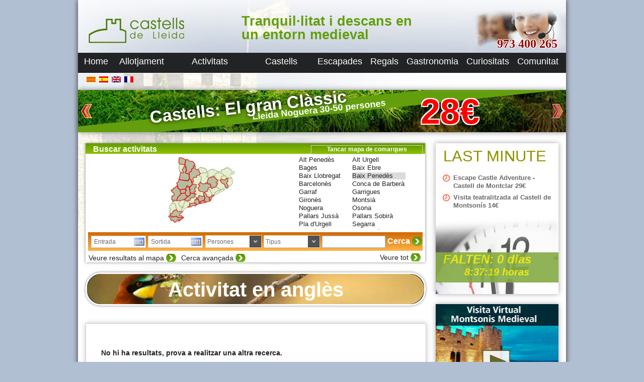

--- FILE ---
content_type: text/html; charset=UTF-8
request_url: http://www.castellsdelleida.com/activitats/activitat-en-angles/?id_location=103
body_size: 96505
content:

<!DOCTYPE html>


<html dir="ltr" lang="ca">

<head>
	
	<meta charset="UTF-8" />
	<meta name="viewport" content="width=device-width" />
	
	<title>Activitat en anglès a Baix Penedès </title>
	<meta name="description" content="Llistat de Activitat en anglès a Baix Penedès . Telèfon: 973 400 265" />
	<meta name="keywords" content="Activitat en anglès a Baix Penedès " />
	<link rel="shortcut icon" type="image/x-icon" href="http://www.castellsdelleida.com/wp-content/themes/simpleCentral/favicon.ico">
	
	<script type="text/javascript" src="https://maps.google.com/maps/api/js?key=AIzaSyAirbk5-A1FHFVgcDMj_6r4f3PzPhisL50&sensor=true"></script>
	<link rel="profile" href="http://gmpg.org/xfn/11" />
	<link rel="pingback" href="http://www.castellsdelleida.com/xmlrpc.php" />
	<!--<link href="http://fonts.googleapis.com/css?family=Istok Web&subset=latin" rel="stylesheet" type="text/css">-->
	<link rel="stylesheet" type="text/css" media="all" href="http://www.castellsdelleida.com/wp-content/themes/simpleCentral/style.css" />
	
	<!--[if lt IE 9]>
		<script src="http://www.castellsdelleida.com/wp-content/themes/simpleCentral/js/html5.js" type="text/javascript"></script>
	<![endif]-->
	<!--[if lt IE 9]>
		<link rel="stylesheet" type="text/css" href="http://www.castellsdelleida.com/wp-content/themes/simpleCentral/style-ie.css" />
	<![endif]-->
	


<!-- Facebook Pixel Code -->
<script>
!function(f,b,e,v,n,t,s){if(f.fbq)return;n=f.fbq=function(){n.callMethod?n.callMethod.apply(n,arguments):n.queue.push(arguments)};if(!f._fbq)f._fbq=n;n.push=n;n.loaded=!0;n.version='2.0';n.queue=[];t=b.createElement(e);t.async=!0;t.src=v;s=b.getElementsByTagName(e)[0];s.parentNode.insertBefore(t,s)}(window,document,'script','https://connect.facebook.net/en_US/fbevents.js');
fbq('init', '232264617180027'); 
fbq('track', 'PageView');
</script>
<noscript>
<img height="1" width="1"  src="https://www.facebook.com/tr?id=232264617180027&ev=PageView &noscript=1"/>
</noscript>
<!-- End Facebook Pixel Code -->

<!-- Global site tag (gtag.js) - Google Analytics -->
<script async src="https://www.googletagmanager.com/gtag/js?id=UA-110305316-1"></script>
<script>
  window.dataLayer = window.dataLayer || [];
  function gtag(){dataLayer.push(arguments);}
  gtag('js', new Date());
 
  gtag('config', 'UA-110305316-1');
</script>


	<link rel="alternate" type="application/rss+xml" title="Castells de Lleida &raquo; Feed" href="http://www.castellsdelleida.com/feed/" />
<link rel="alternate" type="application/rss+xml" title="Castells de Lleida &raquo; Comments Feed" href="http://www.castellsdelleida.com/comments/feed/" />
<link rel="alternate" type="application/rss+xml" title="Castells de Lleida &raquo; Activitat en anglès Comments Feed" href="http://www.castellsdelleida.com/activitats/activitat-en-angles/feed/" />
<link rel='stylesheet' id='jquery-style-css'  href='http://ajax.googleapis.com/ajax/libs/jqueryui/1.8.2/themes/smoothness/jquery-ui.css?ver=3.4.1' type='text/css' media='all' />
<script type='text/javascript' src='http://www.castellsdelleida.com/wp-includes/js/prototype.js?ver=1.6.1'></script>
<script type='text/javascript' src='http://www.castellsdelleida.com/wp-includes/js/scriptaculous/wp-scriptaculous.js?ver=1.8.3'></script>
<script type='text/javascript' src='http://www.castellsdelleida.com/wp-includes/js/scriptaculous/effects.js?ver=1.8.3'></script>
<script type='text/javascript' src='http://www.castellsdelleida.com/wp-content/plugins/lightbox-2/lightbox-resize.js?ver=1.8'></script>
<script type='text/javascript' src='http://www.castellsdelleida.com/wp-includes/js/jquery/jquery.js?ver=1.7.2'></script>
<script type='text/javascript' src='http://www.castellsdelleida.com/wp-content/themes/simpleCentral/js/jquery.cookie.js?ver=3.4.1'></script>
<script type='text/javascript' src='http://www.castellsdelleida.com/wp-content/themes/simpleCentral/js/jquery.maphilight.min.js?ver=3.4.1'></script>
<script type='text/javascript'>
/* <![CDATA[ */
var kk_ratings_settings = {"nonce":"45dd253cf3","path":"http:\/\/www.castellsdelleida.com\/wp-content\/plugins\/kk-star-ratings\/","pos":"top-left"};
/* ]]> */
</script>
<script type='text/javascript' src='http://www.castellsdelleida.com/wp-content/plugins/kk-star-ratings/js/kk-ratings.js?ver=1.7.2'></script>
<link rel="EditURI" type="application/rsd+xml" title="RSD" href="http://www.castellsdelleida.com/xmlrpc.php?rsd" />
<link rel="wlwmanifest" type="application/wlwmanifest+xml" href="http://www.castellsdelleida.com/wp-includes/wlwmanifest.xml" /> 
<link rel='prev' title='Home' href='http://www.castellsdelleida.com/' />
<link rel='next' title='Celebració' href='http://www.castellsdelleida.com/activitats/celebracio/' />
<meta name="generator" content="WordPress 3.4.1" />
<link rel='canonical' href='http://www.castellsdelleida.com/activitats/activitat-en-angles/' />
<link href='http://www.castellsdelleida.com/wp-content/plugins/kk-star-ratings/css/kk-ratings.css' rel='stylesheet' />
	<!-- begin lightbox scripts -->
	<script type="text/javascript">
    //<![CDATA[
    document.write('<link rel="stylesheet" href="http://www.castellsdelleida.com/wp-content/plugins/lightbox-2/Themes/White/lightbox.css" type="text/css" media="screen" />');
    //]]>
    </script>
	<!-- end lightbox scripts -->

<meta http-equiv="Content-Language" content="ca" />
<style type="text/css" media="screen">
.qtrans_flag span { display:none }
.qtrans_flag { height:12px; width:18px; display:block }
.qtrans_flag_and_text { padding-left:20px }
.qtrans_flag_ca { background:url(http://www.castellsdelleida.com/wp-content/plugins/qtranslate/flags/ca.alt.png) no-repeat }
.qtrans_flag_es { background:url(http://www.castellsdelleida.com/wp-content/plugins/qtranslate/flags/es.png) no-repeat }
.qtrans_flag_en { background:url(http://www.castellsdelleida.com/wp-content/plugins/qtranslate/flags/gb.png) no-repeat }
.qtrans_flag_fr { background:url(http://www.castellsdelleida.com/wp-content/plugins/qtranslate/flags/fr.png) no-repeat }
</style>
<link hreflang="es" href="http://www.castellsdelleida.com/es/activitats/activitat-en-angles/?id_location=103" rel="alternate" />
<link hreflang="en" href="http://www.castellsdelleida.com/en/activitats/activitat-en-angles/?id_location=103" rel="alternate" />
<link hreflang="fr" href="http://www.castellsdelleida.com/fr/activitats/activitat-en-angles/?id_location=103" rel="alternate" />
</head>

<body class="page page-id-471 page-child parent-pageid-20 page-template page-template-page_central-php ca">
	
		
	<div id="fondoFixe"></div>
	<div id="wrapper">
		<div id="header">
			<div style="position:absolute;top:0px;left:0px;width:230px;height:105px;cursor:pointer;" onClick="document.location.href='http://www.castellsdelleida.com/'"></div>

			<div id="phone">973 400 265</div>
			<h2 id="site-description" style="font-size:27px;">Tranquil·litat i descans en un entorn medieval</h2>
			<nav id="menuGeneral" role="navigation">
				
				<div class="menu-general-container"><ul id="menu-general" class="menu"><li id="menu-item-470" class="menu-item menu-item-type-post_type menu-item-object-page menu-item-470"><a href="http://www.castellsdelleida.com/">Home</a></li>
<li id="menu-item-440" class="menu-item menu-item-type-post_type menu-item-object-page menu-item-440"><a href="http://www.castellsdelleida.com/allotjament/">Allotjament</a>
<ul class="sub-menu">
	<li id="menu-item-446" class="menu-item menu-item-type-post_type menu-item-object-page menu-item-446"><a href="http://www.castellsdelleida.com/allotjament/apartaments/">Apartament</a></li>
	<li id="menu-item-445" class="menu-item menu-item-type-post_type menu-item-object-page menu-item-445"><a href="http://www.castellsdelleida.com/allotjament/casa-aillada/">Casa aillada</a></li>
	<li id="menu-item-444" class="menu-item menu-item-type-post_type menu-item-object-page menu-item-444"><a href="http://www.castellsdelleida.com/allotjament/casa-de-poble/">Casa de poble</a></li>
	<li id="menu-item-441" class="menu-item menu-item-type-post_type menu-item-object-page menu-item-441"><a href="http://www.castellsdelleida.com/allotjament/masia/">Masia</a></li>
	<li id="menu-item-464" class="menu-item menu-item-type-post_type menu-item-object-page menu-item-464"><a href="http://www.castellsdelleida.com/allotjament/castell/">Castell</a></li>
	<li id="menu-item-442" class="menu-item menu-item-type-post_type menu-item-object-page menu-item-442"><a href="http://www.castellsdelleida.com/allotjament/habitacio/">Habitació</a></li>
</ul>
</li>
<li id="menu-item-21" class="menu-item menu-item-type-post_type menu-item-object-page current-page-ancestor current-menu-ancestor current-menu-parent current-page-parent current_page_parent current_page_ancestor menu-item-21"><a href="http://www.castellsdelleida.com/activitats/">Activitats</a>
<ul class="sub-menu">
	<li id="menu-item-504" class="menu-item menu-item-type-post_type menu-item-object-page menu-item-504"><a href="http://www.castellsdelleida.com/activitats/excursio/">Excursió</a></li>
	<li id="menu-item-503" class="menu-item menu-item-type-post_type menu-item-object-page menu-item-503"><a href="http://www.castellsdelleida.com/activitats/ruta/">Ruta</a></li>
	<li id="menu-item-499" class="menu-item menu-item-type-post_type menu-item-object-page menu-item-499"><a href="http://www.castellsdelleida.com/activitats/visita/">Visita</a></li>
	<li id="menu-item-509" class="menu-item menu-item-type-post_type menu-item-object-page menu-item-509"><a href="http://www.castellsdelleida.com/activitats/circuit/">Circuit</a></li>
	<li id="menu-item-501" class="menu-item menu-item-type-post_type menu-item-object-page menu-item-501"><a href="http://www.castellsdelleida.com/activitats/viatge/">Viatges</a></li>
	<li id="menu-item-507" class="menu-item menu-item-type-post_type menu-item-object-page menu-item-507"><a href="http://www.castellsdelleida.com/activitats/curs-taller/">Curs/taller</a></li>
	<li id="menu-item-511" class="menu-item menu-item-type-post_type menu-item-object-page current-menu-item page_item page-item-471 current_page_item menu-item-511"><a href="http://www.castellsdelleida.com/activitats/activitat-en-angles/">Activitat en anglès</a></li>
	<li id="menu-item-506" class="menu-item menu-item-type-post_type menu-item-object-page menu-item-506"><a href="http://www.castellsdelleida.com/activitats/desgustacio/">Degustació</a></li>
	<li id="menu-item-502" class="menu-item menu-item-type-post_type menu-item-object-page menu-item-502"><a href="http://www.castellsdelleida.com/activitats/sopar-tematic/">Sopar temàtic</a></li>
	<li id="menu-item-510" class="menu-item menu-item-type-post_type menu-item-object-page menu-item-510"><a href="http://www.castellsdelleida.com/activitats/celebracio/">Celebració</a></li>
	<li id="menu-item-508" class="menu-item menu-item-type-post_type menu-item-object-page menu-item-508"><a href="http://www.castellsdelleida.com/activitats/conferencia/">Conferencia</a></li>
	<li id="menu-item-505" class="menu-item menu-item-type-post_type menu-item-object-page menu-item-505"><a href="http://www.castellsdelleida.com/activitats/escolar/">Escolar</a></li>
	<li id="menu-item-500" class="menu-item menu-item-type-post_type menu-item-object-page menu-item-500"><a href="http://www.castellsdelleida.com/activitats/visita-guiada-castell/">Visita guiada a castell</a></li>
</ul>
</li>
<li id="menu-item-533" class="menu-item menu-item-type-post_type menu-item-object-page menu-item-533"><a href="http://www.castellsdelleida.com/castells/">Castells</a>
<ul class="sub-menu">
	<li id="menu-item-23" class="menu-item menu-item-type-post_type menu-item-object-page menu-item-23"><a href="http://www.castellsdelleida.com/castells/castells/">Fitxes de castells</a></li>
	<li id="menu-item-352" class="menu-item menu-item-type-post_type menu-item-object-page menu-item-352"><a href="http://www.castellsdelleida.com/castells/visites-guiades/">Visites guiades</a></li>
</ul>
</li>
<li id="menu-item-25" class="menu-item menu-item-type-post_type menu-item-object-page menu-item-25"><a href="http://www.castellsdelleida.com/escapades/">Escapades</a></li>
<li id="menu-item-345" class="menu-item menu-item-type-post_type menu-item-object-page menu-item-345"><a href="http://www.castellsdelleida.com/regals/">Regals</a></li>
<li id="menu-item-22" class="menu-item menu-item-type-post_type menu-item-object-page menu-item-22"><a href="http://www.castellsdelleida.com/gastronomia/">Gastronomia</a></li>
<li id="menu-item-246" class="menu-item menu-item-type-custom menu-item-object-custom menu-item-246"><a>Curiositats</a>
<ul class="sub-menu">
	<li id="menu-item-163" class="menu-item menu-item-type-post_type menu-item-object-page menu-item-163"><a href="http://www.castellsdelleida.com/noticies/">Noticies</a></li>
	<li id="menu-item-164" class="menu-item menu-item-type-post_type menu-item-object-page menu-item-164"><a href="http://www.castellsdelleida.com/noticies/receptes/">Receptes</a></li>
	<li id="menu-item-237" class="menu-item menu-item-type-post_type menu-item-object-page menu-item-237"><a href="http://www.castellsdelleida.com/noticies/sant-del-dia/">Sant del dia</a></li>
</ul>
</li>
<li id="menu-item-564" class="menu-item menu-item-type-post_type menu-item-object-page menu-item-564"><a href="http://www.castellsdelleida.com/comunitat/">Comunitat</a></li>
</ul></div>				
			</nav>
		</div>
		<style>
			#header NAV UL LI UL.sub-menu LI A {
				color:white;
				padding-left:5px;
				padding-right:5px;
			}
		</style>
		<div id="main">
			<div id="redes">
				<!-- AddThis Button BEGIN -->
				<div class="addthis_toolbox addthis_default_style addthis_16x16_style">
					<a class="addthis_button_facebook"></a>
			    	<a class="addthis_button_twitter"></a>
					<a class="addthis_button_google_plusone" g:plusone:count="false" g:plusone:annotation="none"></a>
					<a class="addthis_button_compact"></a>
				</div>
				<script type="text/javascript" src="http://s7.addthis.com/js/250/addthis_widget.js#pubid=ra-4df4b8b02b09f2a5"></script>
				<!-- AddThis Button END -->	
			</div>			
			<div id="bannerTop">
				<div id="slide">
					
					
<div class="slide-post" onclick="document.location='http://www.castellsdelleida.com/ca/detail/976/'">
	
	<img src="http://www.castellsdelleida.com/wp-content/themes/simpleCentral/images/banner/banners_2.jpg"/>
	
	<div id="title">Castells: El gran Clàssic</div>

		
	<div id="emotive">Ruta “Castells de Lleida: Un Viatge al Passat”</div>

		
	<div id="info">
		Lleida Noguera    30-50 persones	</div>
	
			
	<div id="pvp">28€</div>
			
</div>

					


<div class="slide-post" onclick="document.location='http://www.castellsdelleida.com/ca/detail/4444/'">
	
	<img src="http://www.castellsdelleida.com/wp-content/themes/simpleCentral/images/banner/banners_7.jpg"/>
	
	<div id="title">"La Botiga" - Hab. Superior amb Jacuzzi</div>

		
	<div id="emotive">Habitacions amb encant a Montsonís Medieval</div>

		
	<div id="info">
		Lleida Noguera    2 persones	</div>
	
			
	<div id="pvp">40.70€</div>
			
</div>

					

					

				</div>
				<div id="buttons">
					<div id="buttonLeft" class="slideButton"></div>
					<div id="buttonRight" class="slideButton"></div>
				</div>
			</div>
	
				
	<div id="langsLinks">

		<aside class="widget"><ul class="qtrans_language_chooser" id="qtrans_language_chooser"><li class="lang-ca active"><a href="http://www.castellsdelleida.com/activitats/activitat-en-angles/" hreflang="ca" class="qtrans_flag qtrans_flag_ca"><span style="display:none"></span></a></li><li class="lang-es"><a href="http://www.castellsdelleida.com/es/actividades/actividad-en-ingles/" hreflang="es" class="qtrans_flag qtrans_flag_es"><span style="display:none">Español</span></a></li><li class="lang-en"><a href="http://www.castellsdelleida.com/en/activities/activity-in-english/" hreflang="en" class="qtrans_flag qtrans_flag_en"><span style="display:none">English</span></a></li><li class="lang-fr"><a href="http://www.castellsdelleida.com/fr/activites/activite-en-anglais/" hreflang="fr" class="qtrans_flag qtrans_flag_fr"><span style="display:none">Français</span></a></li></ul><div class="qtrans_widget_end"></div></aside>

	</div>	
			
	

	
		<div id="content">
			
							<div id="search">
			<div id="title">
				<!--Cercador y reserves-->
				Buscar activitats				<div id="denoms"></div>
				<div id="location" class="searchSelect">
					<div class="label">Desplegar mapa de comarques</div>
				</div>
			</div>
			<div id="locationMap">
				<img class="map" style="position:absolute;top:0px;left:0px;" src="http://www.castellsdelleida.com/wp-content/themes/simpleCentral/images/mapCA.png" width="415" height="287" usemap="#mapEs" />
				<div id="divLocationList">
					<ul id="locationList">
						<li id="id_68" locationId="48:68">Alt Penedès</li><li id="id_88" locationId="50:88">Alt Urgell</li><li id="id_70" locationId="48:70">Bages</li><li id="id_102" locationId="51:102">Baix Ebre</li><li id="id_71" locationId="48:71">Baix Llobregat</li><li id="id_103" locationId="51:103">Baix Penedès</li><li id="id_72" locationId="48:72">Barcelonès</li><li id="id_104" locationId="51:104">Conca de Barberà</li><li id="id_74" locationId="48:74">Garraf</li><li id="id_90" locationId="50:90">Garrigues</li><li id="id_82" locationId="49:82">Gironès</li><li id="id_106" locationId="51:106">Montsià</li><li id="id_91" locationId="50:91">Noguera</li><li id="id_76" locationId="48:76">Osona</li><li id="id_92" locationId="50:92">Pallars Jussà</li><li id="id_93" locationId="50:93">Pallars Sobirà</li><li id="id_94" locationId="50:94">Pla d'Urgell</li><li id="id_95" locationId="50:95">Segarra</li><li id="id_96" locationId="50:96">Segrià</li><li id="id_108" locationId="51:108">Tarragonès</li><li id="id_98" locationId="50:98">Urgell</li><li id="id_99" locationId="50:99">Vall d'Aran</li>								
					</ul>
				</div>
			</div>
			<div id="selectors">
				<input type="text" id="dateIn_search" class="dateInput dateIn" name="Entrada" value="Entrada"/>
				<input type="text" id="dateOut_search" class="dateInput dateOut" name="Sortida" value="Sortida"/>
				<div class="searchSelect" id="persons" >
					<select selected="none">
					  	<option value="none">Persones</option>
						<option value='1'>1</option><option value='2'>2</option><option value='3'>3</option><option value='4'>4</option><option value='5'>5</option><option value='6'>6</option><option value='7'>7</option><option value='8'>8</option><option value='9'>9</option><option value='10'>10</option><option value='11'>11</option><option value='12'>12</option><option value='13'>13</option><option value='14'>14</option><option value='15'>15</option><option value='16'>16</option><option value='17'>17</option><option value='18'>18</option><option value='19'>19</option><option value='20'>20</option><option value='21'>21</option><option value='22'>22</option><option value='23'>23</option><option value='24'>24</option>					  	<option value="25">+25</option>
					</select>							
				</div>
				<div class="searchSelect" id="type">
					<select>
					  	<option value="none">Tipus</option>
						<option value="1">Excursió</option><option value="2">Ruta</option><option value="3">Visita</option><option value="4">Circuit</option><option value="5">Viatge</option><option value="6">Curs/taller</option><option value="7">Activitat en anglès</option><option value="8">Degustació</option><option value="9">Sopar temàtic</option><option value="10">Celebració</option><option value="11">Concert</option><option value="12">Conferència</option><option value="13">Exposició</option><option value="14">Escolar</option><option value="15">Visita guiada a castell</option><option value="16">Cata comentada</option><option value="17">Maridatge</option><option value="18">Música als cellers</option><option value="19">Picnic</option><option value="20">Ruta guiada</option><option value="21">Tast de vins i caves</option><option value="22">Visita guiada</option><option value="23">Visita nocturna</option><option value="24">A peu</option><option value="25">En 4x4</option><option value="26">En bicicleta</option><option value="27">Amb Segway</option><option value="28">A cavall</option><option value="29">Pàdel</option>					</select>
				</div>
				<div id="textSearch"><input type="text" id="text_search_input" onkeypress="if ( event.keyCode == 13 )gotoSearchPage()"/><div id="flecha" onclick="gotoSearchPage()"></div></div>
				<div id="searchButton" onclick="gotoSearchPage()">Cerca</div>
			</div>
			<div id="showMapButton">Veure resultats al mapa</div>
			<div id="advancedSearchButton">Cerca avançada</div>
			<div id="noFilterButton">Veure tot</div>
		</div>
		
		<div id="gmap_locations">
			<div id="map_wrapper" style="width:675x; height:400px"></div>
		</div>

		<div id="advancedSearch" class="noHideAdvancedSearch">
			<div class="searchGroup">
				
				<div id="title">Zones</div>
				<div id="zones" >
					
				<div class="zone">
	<input type="checkbox" id="zone_1"  name="Platja" class="zoneCheck" value="1"/><label for="zone_1">Platja</label> 
</div><div class="zone">
	<input type="checkbox" id="zone_2"  name="Interior" class="zoneCheck" value="2"/><label for="zone_2">Interior</label> 
</div><div class="zone">
	<input type="checkbox" id="zone_3"  name="Alta muntanya" class="zoneCheck" value="3"/><label for="zone_3">Alta muntanya</label> 
</div>				
				</div>
									
			</div>
										
						<div class="searchGroup">
			
				<div id="title">Equipament</div>
				<div id="equipments">
					
				<div class="equipment">
	<input type="checkbox" id="equipment_16" name="Piscina" class="equipmentCheck" value="16"/><label for="hequipment_16">Piscina</label> 
</div><div class="equipment">
	<input type="checkbox" id="equipment_30" name="Piscina climatitzada / coberta" class="equipmentCheck" value="30"/><label for="hequipment_30">Piscina climatitzada / coberta</label> 
</div><div class="equipment">
	<input type="checkbox" id="equipment_11" name="Jacuzzi / Spa / Sauna" class="equipmentCheck" value="11"/><label for="hequipment_11">Jacuzzi / Spa / Sauna</label> 
</div><div class="equipment">
	<input type="checkbox" id="equipment_6" name="Barbacoa" class="equipmentCheck" value="6"/><label for="hequipment_6">Barbacoa</label> 
</div><div class="equipment">
	<input type="checkbox" id="equipment_13" name="Llar de foc" class="equipmentCheck" value="13"/><label for="hequipment_13">Llar de foc</label> 
</div><div class="equipment">
	<input type="checkbox" id="equipment_8" name="Calefacció" class="equipmentCheck" value="8"/><label for="hequipment_8">Calefacció</label> 
</div><div class="equipment">
	<input type="checkbox" id="equipment_1" name="AACC" class="equipmentCheck" value="1"/><label for="hequipment_1">AACC</label> 
</div><div class="equipment">
	<input type="checkbox" id="equipment_12" name="Jardí" class="equipmentCheck" value="12"/><label for="hequipment_12">Jardí</label> 
</div><div class="equipment">
	<input type="checkbox" id="equipment_23" name="Terrassa" class="equipmentCheck" value="23"/><label for="hequipment_23">Terrassa</label> 
</div><div class="equipment">
	<input type="checkbox" id="equipment_3" name="Accepta animals" class="equipmentCheck" value="3"/><label for="hequipment_3">Accepta animals</label> 
</div><div class="equipment">
	<input type="checkbox" id="equipment_2" name="Adaptat persones amb discapacitat" class="equipmentCheck" value="2"/><label for="hequipment_2">Adaptat persones amb discapacitat</label> 
</div><div class="equipment">
	<input type="checkbox" id="equipment_10" name="Cuina" class="equipmentCheck" value="10"/><label for="hequipment_10">Cuina</label> 
</div><div class="equipment">
	<input type="checkbox" id="equipment_17" name="Rentadora" class="equipmentCheck" value="17"/><label for="hequipment_17">Rentadora</label> 
</div><div class="equipment">
	<input type="checkbox" id="equipment_18" name="Rentavaixelles" class="equipmentCheck" value="18"/><label for="hequipment_18">Rentavaixelles</label> 
</div><div class="equipment">
	<input type="checkbox" id="equipment_20" name="Roba de llar" class="equipmentCheck" value="20"/><label for="hequipment_20">Roba de llar</label> 
</div><div class="equipment">
	<input type="checkbox" id="equipment_21" name="Sala de jocs" class="equipmentCheck" value="21"/><label for="hequipment_21">Sala de jocs</label> 
</div><div class="equipment">
	<input type="checkbox" id="equipment_22" name="TV" class="equipmentCheck" value="22"/><label for="hequipment_22">TV</label> 
</div><div class="equipment">
	<input type="checkbox" id="equipment_24" name="Wifi" class="equipmentCheck" value="24"/><label for="hequipment_24">Wifi</label> 
</div><div class="equipment">
	<input type="checkbox" id="equipment_25" name="Tenis / Paddel" class="equipmentCheck" value="25"/><label for="hequipment_25">Tenis / Paddel</label> 
</div><div class="equipment">
	<input type="checkbox" id="equipment_26" name="C. fútbol o P.Poliesportiva" class="equipmentCheck" value="26"/><label for="hequipment_26">C. fútbol o P.Poliesportiva</label> 
</div><div class="equipment">
	<input type="checkbox" id="equipment_27" name="Sala celebracions" class="equipmentCheck" value="27"/><label for="hequipment_27">Sala celebracions</label> 
</div><div class="equipment">
	<input type="checkbox" id="equipment_28" name="Aparcament cobert" class="equipmentCheck" value="28"/><label for="hequipment_28">Aparcament cobert</label> 
</div><div class="equipment">
	<input type="checkbox" id="equipment_29" name="VISA-Mastercard" class="equipmentCheck" value="29"/><label for="hequipment_29">VISA-Mastercard</label> 
</div>				
				</div>
			
			</div>
						
			<div class="searchGroup">
				
				<div id="title">Public objectiu</div>
				<div id="targets">
					
				<div class="target">
	<input type="checkbox" id="target_1" name="Gent gran / Sèniors" class="targetCheck" value="1"/><label for="target_1">Gent gran / Sèniors</label> 
</div><div class="target">
	<input type="checkbox" id="target_2" name="Nens" class="targetCheck" value="2"/><label for="target_2">Nens</label> 
</div><div class="target">
	<input type="checkbox" id="target_3" name="Families" class="targetCheck" value="3"/><label for="target_3">Families</label> 
</div><div class="target">
	<input type="checkbox" id="target_6" name="Empreses" class="targetCheck" value="6"/><label for="target_6">Empreses</label> 
</div><div class="target">
	<input type="checkbox" id="target_7" name="Parelles" class="targetCheck" value="7"/><label for="target_7">Parelles</label> 
</div><div class="target">
	<input type="checkbox" id="target_8" name="Singles" class="targetCheck" value="8"/><label for="target_8">Singles</label> 
</div><div class="target">
	<input type="checkbox" id="target_9" name="Grups grans" class="targetCheck" value="9"/><label for="target_9">Grups grans</label> 
</div><div class="target">
	<input type="checkbox" id="target_10" name="Excursionistes" class="targetCheck" value="10"/><label for="target_10">Excursionistes</label> 
</div><div class="target">
	<input type="checkbox" id="target_11" name="Accepta animals" class="targetCheck" value="11"/><label for="target_11">Accepta animals</label> 
</div><div class="target">
	<input type="checkbox" id="target_12" name="Diversitat funcional" class="targetCheck" value="12"/><label for="target_12">Diversitat funcional</label> 
</div><div class="target">
	<input type="checkbox" id="target_13" name="Celebracions" class="targetCheck" value="13"/><label for="target_13">Celebracions</label> 
</div><div class="target">
	<input type="checkbox" id="target_14" name="LGBT" class="targetCheck" value="14"/><label for="target_14">LGBT</label> 
</div><div class="target">
	<input type="checkbox" id="target_15" name="Nadons" class="targetCheck" value="15"/><label for="target_15">Nadons</label> 
</div><div class="target">
	<input type="checkbox" id="target_16" name="Esportistes" class="targetCheck" value="16"/><label for="target_16">Esportistes</label> 
</div><div class="target">
	<input type="checkbox" id="target_17" name="Ioga" class="targetCheck" value="17"/><label for="target_17">Ioga</label> 
</div><div class="target">
	<input type="checkbox" id="target_18" name="Escoles" class="targetCheck" value="18"/><label for="target_18">Escoles</label> 
</div><div class="target">
	<input type="checkbox" id="target_19" name="Esdeveniments / Reunions" class="targetCheck" value="19"/><label for="target_19">Esdeveniments / Reunions</label> 
</div>				
				</div>
			
			</div>

			<div class="searchGroup">
				
				<div id="title">Topics</div>
				<div id="topics">
					
				<div class="topic">
	<input type="checkbox" id="topic_2" name="Cultural" class="topicCheck" value="2"/><label for="topic_2">Cultural</label> 
</div><div class="topic">
	<input type="checkbox" id="topic_3" name="Formació" class="topicCheck" value="3"/><label for="topic_3">Formació</label> 
</div><div class="topic">
	<input type="checkbox" id="topic_4" name="Fotografia" class="topicCheck" value="4"/><label for="topic_4">Fotografia</label> 
</div><div class="topic">
	<input type="checkbox" id="topic_5" name="Gastronomia" class="topicCheck" value="5"/><label for="topic_5">Gastronomia</label> 
</div><div class="topic">
	<input type="checkbox" id="topic_6" name="Natura" class="topicCheck" value="6"/><label for="topic_6">Natura</label> 
</div><div class="topic">
	<input type="checkbox" id="topic_7" name="Oci" class="topicCheck" value="7"/><label for="topic_7">Oci</label> 
</div><div class="topic">
	<input type="checkbox" id="topic_8" name="Relax" class="topicCheck" value="8"/><label for="topic_8">Relax</label> 
</div><div class="topic">
	<input type="checkbox" id="topic_9" name="Senderisme" class="topicCheck" value="9"/><label for="topic_9">Senderisme</label> 
</div><div class="topic">
	<input type="checkbox" id="topic_10" name="Escalada" class="topicCheck" value="10"/><label for="topic_10">Escalada</label> 
</div><div class="topic">
	<input type="checkbox" id="topic_11" name="Esquí" class="topicCheck" value="11"/><label for="topic_11">Esquí</label> 
</div><div class="topic">
	<input type="checkbox" id="topic_12" name="Esports d'aventura" class="topicCheck" value="12"/><label for="topic_12">Esports d'aventura</label> 
</div><div class="topic">
	<input type="checkbox" id="topic_13" name="Castells" class="topicCheck" value="13"/><label for="topic_13">Castells</label> 
</div><div class="topic">
	<input type="checkbox" id="topic_14" name="Vi i cava" class="topicCheck" value="14"/><label for="topic_14">Vi i cava</label> 
</div><div class="topic">
	<input type="checkbox" id="topic_15" name="Castellers" class="topicCheck" value="15"/><label for="topic_15">Castellers</label> 
</div><div class="topic">
	<input type="checkbox" id="topic_16" name="Museus" class="topicCheck" value="16"/><label for="topic_16">Museus</label> 
</div><div class="topic">
	<input type="checkbox" id="topic_17" name="Entre vinyes" class="topicCheck" value="17"/><label for="topic_17">Entre vinyes</label> 
</div><div class="topic">
	<input type="checkbox" id="topic_18" name="Ecologia" class="topicCheck" value="18"/><label for="topic_18">Ecologia</label> 
</div>				
				</div>
			
			</div>
			
			<div id="searchButton" onclick="gotoSearchPage()">Cerca</div>
			
			<map class="imageMap_es" name="mapEs">
	<area shape="poly" id="id_183" alt="FENOLLEDA" title="" coords="268,7,258,5,254,7,254,12,263,12,263,9,268,9,268,7" href="" target="" />
	<area shape="poly" id="id_184" alt="ROSELLO" title="" coords="283,4,278,2,275,2,269,7,268,10,261,10,262,17,265,19,265,25,275,23,280,27,285,28,287,29,290,30,290,25,284,20,284,11" href="" target="" />
	<area shape="poly" id="id_182" alt="CONFLENT" title="" coords="253,13,248,16,249,20,247,21,248,30,256,31,262,26,265,25,265,19,261,16,261,12" href="" target="" />
	<area shape="poly" id="id_185" alt="VALLESPIR" title="" coords="264,35,271,35,270,30,277,30,280,26,274,23,264,25,257,31" href="" target="" />
	<area shape="poly" id="id_79" alt="ALT EMPORDA" title="" coords="290,46,286,43,290,39,294,40,296,36,296,34,290,33,290,29,279,26,277,30,271,31,271,35,262,35,270,38,273,39,275,42,279,43,280,48" href="" target="" />
	<area shape="poly" id="id_181" alt="CAPCIR" title="" coords="238,19,247,25,247,21,249,20,247,15,244,14,239,16" href="" target="" />
	<area shape="poly" id="id_180" alt="ALTA CERDANYA" title="" coords="241,34,248,30,247,25,237,18,229,20,228,25,232,28,238,29" href="" target="" />
	<area shape="poly" id="id_84" alt="RIPOLLES" title="" coords="241,43,244,47,255,44,256,38,264,35,256,31,248,30,241,34,240,36,244,38,244,43" href="" target="" />
	<area shape="poly" id="id_81" alt="GARROTXA" title="" coords="258,48,263,53,268,53,270,49,269,44,274,41,272,38,263,34,255,39,254,43" href="" target="" />
	<area shape="poly" id="id_83" alt="PLA DE L'ESTANY" title="" coords="275,51,278,51,279,47,279,42,273,41,272,39,268,43,270,49" href="" target="" />
	<area shape="poly" id="id_82" alt="GIRONES" title="" coords="271,57,276,60,278,66,282,67,284,63,280,58,283,53,283,47,279,48,279,50,274,51,269,49,268,53" href="" target="" />
	<area shape="poly" id="id_80" alt="BAIX EMPORDA" title="" coords="292,57,292,48,290,45,283,47,283,53,280,58,284,63,283,66" href="" target="" />
	<area shape="poly" id="id_2001" alt="ANDORRA" title="" coords="218,19,216,21,218,24,217,27,219,29,224,30,229,26,229,20,224,18,220,16" href="" target="" />
	<area shape="poly" id="id_89" alt="BAIXA CERDANYA" title="" coords="229,38,240,36,240,33,237,28,232,28,229,26,223,31" href="" target="" />
	<area shape="poly" id="id_73" alt="BERGUEDA" title="" coords="226,41,231,47,231,49,228,52,228,56,233,59,239,57,242,57,243,50,245,47,241,43,243,43,244,37,240,36,228,38" href="" target="" />
	<area shape="poly" id="id_76" alt="OSONA" title="" coords="244,59,248,59,250,65,250,68,252,68,254,66,259,65,263,58,259,56,262,54,263,52,254,43,245,47,243,52,241,57" href="" target="" />
	<area shape="poly" id="id_85" alt="SELVA" title="" coords="268,70,273,67,275,72,283,66,277,65,276,59,270,57,268,52,263,53,259,56,263,58,259,65" href="" target="" />
	<area shape="poly" id="id_75" alt="MARESME" title="" coords="266,72,260,73,255,80,255,83,274,72,273,66,268,70" href="" target="" />
	<area shape="poly" id="id_78" alt="VALLES ORIENTAL" title="" coords="243,70,248,71,248,75,251,77,252,81,255,81,260,73,265,72,268,70,259,65,254,66,253,68,250,68,250,65,244,67" href="" target="" />
	<area shape="poly" id="id_70" alt="BAGES" title="" coords="224,60,227,63,224,67,225,72,228,74,233,74,234,76,237,76,237,75,242,74,243,70,244,67,249,65,248,59,244,59,241,57,234,59,228,56" href="" target="" />
	<area shape="poly" id="id_97" alt="SOLSONES" title="" coords="215,46,213,48,214,51,215,55,212,56,213,59,220,60,220,65,224,67,227,63,224,60,228,56,228,52,231,49,231,47,226,41,220,44,221,46" href="" target="" />
	<area shape="poly" id="id_88" alt="ALT URGELL" title="" coords="214,28,211,29,211,33,207,36,206,38,206,47,210,52,211,57,215,55,213,49,215,46,221,46,220,43,226,41,228,38,224,31,218,29,217,27,218,24,216,22,214,24" href="" target="" />
	<area shape="poly" id="id_93" alt="PALLARS SOBIRA" title="" coords="199,11,197,21,199,24,201,33,199,35,199,37,206,40,206,36,211,33,211,29,214,28,214,24,218,20,213,14,205,13,203,10" href="" target="" />
	<area shape="poly" id="id_99" alt="VALL D'ARAN" title="" coords="186,7,185,17,187,19,197,21,199,11,192,7" href="" target="" />
	<area shape="poly" id="id_87" alt="ALTA RIBAGORÇA" title="" coords="185,29,187,35,192,37,195,37,195,35,191,32,194,28,198,25,197,21,187,19" href="" target="" />
	<area shape="poly" id="id_152" alt="RIBAGORÇA" title="" coords="175,15,173,25,178,30,173,33,173,36,176,39,175,45,171,50,176,52,177,55,181,57,185,54,189,37,188,36,185,29,187,19,183,15" href="" target="" />
	<area shape="poly" id="id_92" alt="PALLARS JUSSA" title="" coords="189,51,204,53,206,48,206,40,199,37,199,35,200,34,198,21,192,31,195,35,195,37,189,36,186,49" href="" target="" />
	<area shape="poly" id="id_91" alt="NOGUERA" title="" coords="183,61,183,67,188,71,196,69,199,71,199,68,202,63,206,66,213,59,212,57,210,51,206,48,205,52,189,51,186,49,185,54,181,57" href="" target="" />
	<area shape="poly" id="id_150" alt="LLITERA" title="" coords="168,59,171,67,170,71,174,71,174,68,178,67,183,62,181,57,177,55,176,52,171,50,168,54" href="" target="" />
	<area shape="poly" id="id_72" alt="BARCELONES" title="" coords="249,91,251,85,255,83,255,81,252,81,249,85,245,85,246,87,246,91" href="" target="" />
	<area shape="poly" id="id_77" alt="VALLES OCCIDENTAL" title="" coords="239,78,241,81,241,84,245,85,249,85,252,81,251,77,248,75,248,71,243,71,242,74,237,75,237,77" href="" target="" />
	<area shape="poly" id="id_71" alt="BAIX LLOBREGAT" title="" coords="235,81,238,86,236,91,237,94,240,95,248,93,249,91,246,91,246,87,245,85,242,84,241,81,237,76,235,78,234,80" href="" target="" />
	<area shape="poly" id="id_69" alt="ANOIA" title="" coords="216,78,220,79,217,82,219,83,220,85,225,86,226,82,232,84,236,82,234,79,237,76,234,76,233,74,228,74,225,72,224,67,220,65,217,69,219,74,215,75" href="" target="" />
	<area shape="poly" id="id_68" alt="ALT PENEDES" title="" coords="227,97,230,93,235,92,237,87,236,82,232,84,226,82,225,86,221,86,220,87,221,89,224,89" href="" target="" />
	<area shape="poly" id="id_74" alt="GARRAF" title="" coords="233,97,240,95,237,95,236,91,230,93,227,96,229,98" href="" target="" />
	<area shape="poly" id="id_95" alt="SEGARRA" title="" coords="208,77,216,78,215,75,219,74,217,69,220,65,220,61,213,59,206,66" href="" target="" />
	<area shape="poly" id="id_103" alt="BAIX PENEDES" title="" coords="217,97,222,100,227,98,227,97,224,89,220,89,217,91" href="" target="" />
	<area shape="poly" id="id_100" alt="ALT CAMP" title="" coords="201,93,202,95,205,95,208,98,216,97,217,91,220,89,221,86,217,82,215,86,212,86,208,88,209,91" href="" target="" />
	<area shape="poly" id="id_104" alt="CONCA DE BARBERA" title="" coords="196,90,201,93,208,91,208,88,211,86,216,86,217,82,220,79,216,78,208,77,208,81,203,84,200,87" href="" target="" />
	<area shape="poly" id="id_98" alt="URGELL" title="" coords="198,76,200,82,204,84,208,81,208,77,207,66,202,63,199,67,200,72" href="" target="" />
	<area shape="poly" id="id_94" alt="PLA D'URGELL" title="" coords="190,78,198,77,200,72,196,69,189,71,188,74" href="" target="" />
	<area shape="poly" id="id_96" alt="SEGRIA" title="" coords="175,77,177,80,175,83,172,83,171,89,173,92,175,94,177,91,181,92,183,86,190,78,188,74,189,71,184,67,183,62,178,67,174,68,174,71,170,71,171,73" href="" target="" />
	<area shape="poly" id="id_90" alt="GARRIGUES" title="" coords="192,91,197,90,203,84,200,82,198,77,190,78,183,86,181,92,189,92" href="" target="" />
	<area shape="poly" id="id_108" alt="TARRAGONES" title="" coords="203,105,209,105,213,102,219,103,221,100,217,97,207,98,206,101,208,102" href="" target="" />
	<area shape="poly" id="id_101" alt="BAIX CAMP" title="" coords="193,113,200,106,204,104,208,102,206,101,207,99,205,95,202,95,201,93,197,90,194,91,198,94,195,97,196,102,193,104,194,106,192,106,191,109" href="" target="" />
	<area shape="poly" id="id_107" alt="" title="PRIORAT" coords="185,97,186,102,191,106,194,106,193,104,196,102,195,97,198,94,194,91,190,92,186,94" href="" target="" />
	<area shape="poly" id="id_105" alt="RIBERA D'EBRE" title="" coords="172,97,177,98,178,102,180,102,181,105,180,106,181,109,183,114,193,114,191,110,191,106,186,102,186,95,189,92,181,92,177,91" href="" target="" />
	<area shape="poly" id="id_167" alt="BAIX CINCA" title="" coords="156,87,161,90,160,94,164,95,171,94,172,91,171,89,172,83,174,83,177,81,174,76,170,72,168,72,167,76,161,80,162,84,160,86,158,84" href="" target="" />
	<area shape="poly" id="id_109" alt="TERRA ALTA" title="" coords="166,103,166,107,170,110,168,116,169,118,173,118,174,113,181,110,180,106,181,105,180,102,177,102,177,98,172,97" href="" target="" />
	<area shape="poly" id="id_163" alt="MATARRANYA" title="" coords="157,101,156,104,158,107,156,112,146,114,144,117,146,121,154,124,159,126,164,125,168,122,169,118,167,116,170,110,166,107,166,103,174,94,173,92,171,94,164,96,160,94,160,99" href="" target="" />
	<area shape="poly" id="id_102" alt="BAIX EBRE" title="" coords="181,123,184,126,193,126,191,122,187,122,187,119,193,114,183,114,181,110,174,113,173,117,169,118,168,121,172,125" href="" target="" />
	<area shape="poly" id="id_106" alt="MONTSIA" title="" coords="169,129,170,132,174,131,176,135,178,135,183,130,187,130,184,133,186,133,194,127,195,126,194,124,193,126,183,126,181,123,172,125,168,122,166,124" href="" target="" />
	<area shape="poly" id="id_124" alt="PORTS" title="" coords="141,127,140,131,143,132,144,138,148,139,151,136,153,137,154,141,157,137,160,136,164,134,159,129,153,128,155,124,146,121,146,126" href="" target="" />
	<area shape="poly" id="id_123" alt="BAIX MAESTRAT" title="" coords="163,151,166,154,178,137,178,135,176,135,174,131,170,132,166,124,160,126,155,124,153,127,159,129,164,134,159,136,161,141,164,145" href="" target="" />
	<area shape="poly" id="id_125" alt="PLANA ALTA" title="" coords="149,163,150,166,155,169,158,163,162,162,166,154,163,151,164,145,161,142,158,147,155,147,153,152,153,155,149,158" href="" target="" />
	<area shape="poly" id="id_120" alt="ALT MAESTRAT" title="" coords="143,143,148,145,148,148,153,152,155,147,158,147,162,142,159,136,156,138,154,141,153,137,151,136,148,139,144,138,142,140" href="" target="" />
	<area shape="poly" id="id_119" alt="ALCALATEN" title="" coords="139,149,141,158,143,162,149,164,149,158,153,155,153,152,148,148,148,145,144,143" href="" target="" />
	<area shape="poly" id="id_126" alt="PLANA BAIXA" title="" coords="137,168,142,172,142,176,148,181,156,169,149,166,149,164,143,164" href="" target="" />
	<area shape="poly" id="id_121" alt="ALT MILLARS" title="" coords="132,150,132,157,130,157,129,162,136,166,137,167,144,163,140,157,139,149" href="" target="" />
	<area shape="poly" id="id_122" alt="ALT PALANCIA" title="" coords="119,165,119,168,121,170,126,175,125,178,130,179,136,180,142,176,141,171,137,167,129,161,123,162" href="" target="" />
	<area shape="poly" id="id_136" alt="RACO" title="" coords="100,151,99,155,94,155,96,158,95,160,98,163,106,163,109,160,107,156,102,155" href="" target="" />
	<area shape="poly" id="id_140" alt="SERRANS" title="" coords="103,166,103,173,106,176,105,180,112,188,125,190,125,184,120,181,121,178,125,178,126,175,121,170,118,172,117,166,109,164" href="" target="" />
	<area shape="poly" id="id_128" alt="CAMP DE MORVEDRE" title="" coords="139,184,144,186,147,183,148,181,142,176,137,180" href="" target="" />
	<area shape="poly" id="id_132" alt="HORTA DEL NORD" title="" coords="136,188,142,192,144,188,144,186,139,185" href="" target="" />
	<area shape="poly" id="id_127" alt="CAMP DE TURIA" title="" coords="130,193,133,190,135,189,140,185,137,180,125,178,121,178,120,181,125,184,125,190" href="" target="" />
	<area shape="poly" id="id_141" alt="VALENCIA" title="" coords="136,196,139,199,137,202,142,205,142,192,136,188,134,190,137,193" href="" target="" />
	<area shape="poly" id="id_133" alt="HORTA DE L'OEST" title="" coords="129,196,133,198,136,196,137,193,134,190,131,192" href="" target="" />
	<area shape="poly" id="id_134" alt="HORTA DEL SUD" title="" coords="132,202,137,203,139,199,136,196,133,198,131,197" href="" target="" />
	<area shape="poly" id="id_138" alt="RIBERA BAIXA" title="" coords="140,214,145,214,145,209,142,204,137,203,136,203,137,205,137,211" href="" target="" />
	<area shape="poly" id="id_135" alt="PLANA D'UTIEL" title="" coords="89,187,89,195,92,199,103,202,104,204,112,200,113,188,105,180,106,176,103,173,99,177,100,181,95,180,93,186" href="" target="" />
	<area shape="poly" id="id_131" alt="FOIA DE BUNYOL" title="" coords="116,204,121,205,123,206,125,203,122,200,124,198,128,196,130,194,125,190,113,188,112,199" href="" target="" />
	<area shape="poly" id="id_143" alt="VALL DE COFRENTS" title="" coords="100,212,99,218,103,222,112,222,116,220,116,215,113,215,114,211,119,205,116,204,112,200,104,204,104,208" href="" target="" />
	<area shape="poly" id="id_129" alt="CANAL DE NAVARRES" title="" coords="114,225,120,225,125,222,128,218,124,214,125,211,123,206,119,205,114,211,113,214,116,215,116,220,113,222" href="" target="" />
	<area shape="poly" id="id_137" alt="RIBERA ALTA" title="" coords="137,218,141,214,137,211,137,203,132,202,132,199,129,196,124,198,122,200,125,203,123,206,125,211,124,214,128,218" href="" target="" />
	<area shape="poly" id="id_130" alt="COSTERA" title="" coords="113,232,117,233,119,230,126,228,130,223,139,220,137,218,128,218,125,222,120,225,114,225" href="" target="" />
	<area shape="poly" id="id_139" alt="SAFOR" title="" coords="154,228,147,220,147,217,145,214,140,214,137,218,139,220,141,221,141,227,147,230" href="" target="" />
	<area shape="poly" id="id_142" alt="VALL D'ALBAIDA" title="" coords="119,234,123,234,126,236,131,235,128,231,136,230,141,227,141,221,139,220,130,223,127,227,119,230,117,233" href="" target="" />
	<area shape="poly" id="id_112" alt="MARINA ALTA" title="" coords="142,236,152,236,153,241,158,241,165,235,161,229,154,227,147,230,141,227" href="" target="" />
	<area shape="poly" id="id_114" alt="ALT VINALOPO" title="" coords="109,239,109,248,115,249,122,246,119,244,121,238,120,234,117,233,112,232,112,234,114,237" href="" target="" />
	<area shape="poly" id="id_111" alt="ALCOIA" title="" coords="127,249,129,249,129,243,133,241,137,242,139,241,140,238,138,237,134,237,131,235,126,236,124,235,120,234,121,238,119,244" href="" target="" />
	<area shape="poly" id="id_110" alt="COMTAT" title="" coords="140,237,142,236,141,230,141,227,136,230,128,231,131,235,134,237" href="" target="" />
	<area shape="poly" id="id_113" alt="MARINA BAIXA" title="" coords="150,246,153,241,152,237,142,236,139,237,139,241,137,242,137,245,141,249" href="" target="" />
	<area shape="poly" id="id_117" alt="ALACANTI" title="" coords="131,260,132,257,136,257,136,253,141,250,137,245,137,243,134,241,129,243,129,249,127,249,123,251,126,257" href="" target="" />
	<area shape="poly" id="id_116" alt="BAIX VINALOPO" title="" coords="114,261,117,266,123,268,123,273,126,276,127,267,132,265,131,260,126,257,120,258,120,260,118,260,117,257,114,259" href="" target="" />
	<area shape="poly" id="id_118" alt="BAIX SEGURA" title="" coords="119,284,121,280,125,276,123,273,123,269,117,265,114,262,111,260,107,267,108,273,114,283" href="" target="" />
	<area shape="poly" id="id_115" alt="VINALOPO MITJA" title="" coords="105,251,105,256,110,257,111,261,114,262,114,259,117,257,118,260,120,260,120,258,125,257,123,251,127,249,122,246,116,249,108,248" href="" target="" />
	<area shape="poly" id="id_149" alt="EIVISSA" title="" coords="209,220,207,222,208,224,205,225,204,228,206,230,210,230,211,232,213,232,213,229,219,226,219,223,222,222,221,218,216,216" href="" target="" />
	<area shape="poly" id="id_" alt="" title="" coords="213,236,212,243,215,240,217,242,221,242,221,239,218,240,215,237" href="" target="" />
	<area shape="poly" id="id_58" alt="MALLORCA" title="" coords="266,178,259,187,255,188,255,192,258,193,259,197,263,197,264,192,267,192,272,193,271,198,274,203,281,203,285,207,287,207,288,203,294,202,295,194,300,191,300,186,303,184,302,180,297,178,293,181,289,177,291,175,287,173,291,169,281,171,273,174" href="" target="" />
	<area shape="poly" id="id_59" alt="MENORCA" title="" coords="318,163,318,169,326,169,334,174,339,174,337,163,328,160" href="" target="" />
</map>	</div>

			<div id="pageTitle">

				<img width="674" height="64" src="http://www.castellsdelleida.com/wp-content/uploads/2012/01/activitats.jpg" class="attachment-full wp-post-image" alt="activitats" title="activitats" />
				<h3>Activitat en anglès</h3>
				
			</div>

					
			<div id="entities">
				
										<div id="noResults">
				
								
	<div class="no_results">
		
		No hi ha resultats, prova a realitzar una altra recerca.	
	</div>
	<div class="results_parameters">
		
		O tria una de les següents:		
			<div class="results_type">
				
		<b>Localització ( </b>Espanya- Andalusia- Aragó- Astúries- Canàries- Cantàbria- Castella i Lleó- Castella - la Manxa- Catalunya- Ciutat de Ceuta- Ciutat de Melilla- Extremadura- Galícia- Illes Balears- La Rioja- Madrid- Múrcia- Navarra- País Basc- País Valencià- Almería- Cadis- Còrdova- Granada- Huelva- Jaén- Màlaga- Sevilla- Osca- Terol- Saragossa- Las Palmas- Santa Cruz de Tenerife- Àvila- Burgos- Lleó- Palència- Salamanca- Segòvia- Sòria- Valladolid- Zamora- Albacete- Ciudad Real- Conca- Guadalajara- Toledo- Barcelona- Girona- Lleida- Tarragona- Badajoz- Càceres- La Corunya- Lugo- Ourense- Pontevedra- Mallorca- Menorca- Eivissa- Formentera- Àlaba- Guipúscoa- Biscaia- Alacant- Castelló- València- Alt Penedès- Anoia- Bages- Baix Llobregat- Barcelonès- Berguedà- Garraf- Maresme- Osona- Vallès Occidental- Vallès Oriental- Alt Empordà- Baix Empordà- Garrotxa- Gironès- Pla de l'Estany- Ripollès- Selva- Cerdanya- Alta Ribagorça- Alt Urgell- Cerdanya- Garrigues- Noguera- Pallars Jussà- Pallars Sobirà- Pla d'Urgell- Segarra- Segrià- Solsonès- Urgell- Vall d'Aran- Alt Camp- Baix Camp- Baix Ebre- Baix Penedès- Conca de Barberà- Ribera d'Ebre- Montsià- Priorat- Tarragonès- Terra Alta- El Comtat- Alcoià- Marina Alta- Marina Baixa- Alt Vinalopó- Vinalopó Mitjà- Baix Vinalopó- Alacantí- Baix Segura- Alcalatén- Alt Maestrat- Alt Millars- Alt Palància- Baix Maestrat- Ports- Plana Alta- Plana Baixa- Camp de Túria- Camp de Morvedre- Canal de Navarrés- Costera- Foia de Bunyol- Horta del Nord- Horta de l'Oest- Horta del Sud- Plana d'Utiel- Racó d'Ademús- Ribera Alta- Ribera Baixa- Safor- Serrans- València- Vall d'Albaida- Vall de Cofrents- Alt Gàllego- Baix Cinca- Cinca Mitjà- Cinco Villas- Foia d'Osca- Jacetània- Llitera- Monegres- Ribagorça- Sobrarb- Somontano de Barbastre- Andorra-Serra d'Arcs- Baix Aragó- Baix Martín- Comunitat de Terol- Conques Mineras- Gúdar-Javalambre- Jiloca- Maestrat aragonès- Matarranya- Serra d'Albarrasí- Aranda- Baix Aragó-Casp- Baix Cinca- Camp de Belchite- Camp de Borja- Camp de Carinyena- Camp de Daroca- Comunitat de Calataiud- Jacetània- Monegres- Ribera Alta de l'Ebre- Ribera Baixa de l'Ebre- Saragossa- Tarrassona i el Moncayo- Valdejalón- Alta Cerdanya- Capcir- Conflent- Fenolleda- Rosselló- Vallespir- Ciutat de Ceuta- Ciutat de Melilla- La Rioja- Madrid- Múrcia- Navarra- Astúries- Cantàbria- França- Llengua d'Oc - Rosselló Andorra  <b>):</b> <a href='?id_location=103'> 2 resultats</a>		
			</div>
			
				
	</div>

						</div>
						
			</div>
		</div>

				<div id="sidebar" class="widget-area" role="complementary">
			
			<div id="lastMinute" class="widget" >
				<div id="title">LAST MINUTE</div>
				<div id="frase"></div>
				<div id="entities">
					<div class="item_last_minute">
	<a href="javascript:gotoDetail('7457')">
		<span class="title">Escape Castle Adventure - Castell de Montclar 29€ </span><br/> 
	</a>
</div>
<div class="item_last_minute">
	<a href="javascript:gotoDetail('1052')">
		<span class="title">Visita teatralitzada al Castell de Montsonís 14€ </span><br/> 
	</a>
</div>
					
				</div>				
				<div id="count">FALTEN:<span class="days"></span><span class="hours"></span></div>
			</div>

						
					<div id="banner617" class="widget" title="Ruta virtual" >
						<p><a href="javascript:goToVirtualTour();" style="cursor:pointer;"><img src="http://www.castellsdelleida.com/wp-content/uploads/2014/01/castellsdelleida.jpg" alt="" title="castellsdelleida" width="245" height="213" class="alignleft size-full wp-image-606" /></a></p>
					</div>
			
						
					<div id="banner188" class="widget" title="Reserva" >
						<p><a href="mailto:info@castellsdelleida.com"><img class="alignleft size-full wp-image-381" title="consulta-guiada_ca" src="http://www.castellsdelleida.com/wp-content/uploads/2012/02/consulta-guiada_ca.jpg" alt="" width="244" height="176" /></a></p>
					</div>
			
						
					<div id="banner624" class="widget" title="Consulta guiada" >
						<p><a href="javascript:void(0);"><img class="alignleft size-full wp-image-625" title="consulta-guiada_ca" src="http://www.castellsdelleida.com/wp-content/uploads/2014/07/consulta-guiada_ca.jpg" alt="" width="244" height="104" /></a></p>
					</div>
			
						
					<div id="banner641" class="widget" title="Experience Catalunya" >
						<p><img class="alignleft size-full wp-image-606" title="Experience Catalunya" src="http://www.castellsdelleida.com/wp-content/uploads/2017/03/logo-experience.jpg" alt="" width="100%" height="auto" /></p>
					</div>
			
			 
			
			<aside id="text-2" class="widget widget_text"><h3 class="widget-title">Facebook</h3>			<div class="textwidget"><div id="fb-root"></div>
<script>(function(d, s, id) {
  var js, fjs = d.getElementsByTagName(s)[0];
  if (d.getElementById(id)) return;
  js = d.createElement(s); js.id = id;
  js.src = "//connect.facebook.net/es_LA/all.js#xfbml=1";
  fjs.parentNode.insertBefore(js, fjs);
}(document, 'script', 'facebook-jssdk'));</script>

<div class="fb-like-box" data-href="http://www.facebook.com/castellsdelleida" data-width="244" data-height="270" data-show-faces="true" data-border-color="#ffffff" data-stream="false" data-header="false"></div></div>
		</aside><aside id="text-3" class="widget widget_text"><h3 class="widget-title">Twitter</h3>			<div class="textwidget"><script charset="utf-8" src="http://widgets.twimg.com/j/2/widget.js"></script>
<script>
new TWTR.Widget({
  version: 2,
  type: 'profile',
  rpp: 2,
  interval: 30000,
  width: 244,
  height: 320,
  theme: {
    shell: {
      background: '#333333',
      color: '#ffffff'
    },
    tweets: {
      background: '#000000',
      color: '#ffffff',
      links: '#4aed05'
    }
  },
  features: {
    scrollbar: false,
    loop: false,
    live: false,
    behavior: 'all'
  }
}).render().setUser('CastellsdLleida').start();
</script></div>
		</aside>			
		</div>		    <footer>
				
		<div id="tagCloud">

			<div class="title">Escull Activitat com més t'agradi:</div>
			
			<div class="tagType tipus">

				<div class="title">+ Segons tipologia</div>
				<div class="tags">
					
					<a class='tag' href='?types=1'>Apartament</a>
<a class='tag' href='?types=2'>Casa aïllada</a>
<a class='tag' href='?types=3'>Casa de poble</a>
<a class='tag' href='?types=4'>Masia</a>
<a class='tag' href='?types=5'>Castell</a>
<a class='tag' href='?types=6'>Habitació</a>
<a class='tag' href='?types=8'>B & B</a>
<a class='tag' href='?types=9'>Casa rural</a>
<a class='tag' href='?types=10'>Hotel *</a>
<a class='tag' href='?types=11'>Hotel **</a>
<a class='tag' href='?types=12'>Hotel ***</a>
<a class='tag' href='?types=17'>Allotjament rural 3 espiga</a>
					
				</div>
			</div>

			<div class="tagType zone">

				<div class="title">+ Per zona</div>
				<div class="tags">

					<a class='tag' href='?zones=1'>Activitat Platja</a><a class='tag' href='?zones=2'>Activitat Interior</a><a class='tag' href='?zones=3'>Activitat Alta muntanya</a>
				</div>
			</div>

			<div class="tagType location">

				<div class="title">+ Per província</div>
				<div class="tags">
					
					<a class='tag' href='?id_location=1'>Activitat a Espanya</a><a class='tag' href='?id_location=2'>Activitat a Andalusia</a><a class='tag' href='?id_location=3'>Activitat a Aragó</a><a class='tag' href='?id_location=4'>Activitat a Astúries</a><a class='tag' href='?id_location=5'>Activitat a Canàries</a><a class='tag' href='?id_location=6'>Activitat a Cantàbria</a><a class='tag' href='?id_location=7'>Activitat a Castella i Lleó</a><a class='tag' href='?id_location=8'>Activitat a Castella - la Manxa</a><a class='tag' href='?id_location=9'>Activitat a Catalunya</a><a class='tag' href='?id_location=10'>Activitat a Ciutat de Ceuta</a><a class='tag' href='?id_location=11'>Activitat a Ciutat de Melilla</a><a class='tag' href='?id_location=12'>Activitat a Extremadura</a><a class='tag' href='?id_location=13'>Activitat a Galícia</a><a class='tag' href='?id_location=14'>Activitat a Illes Balears</a><a class='tag' href='?id_location=15'>Activitat a La Rioja</a><a class='tag' href='?id_location=16'>Activitat a Madrid</a><a class='tag' href='?id_location=17'>Activitat a Múrcia</a><a class='tag' href='?id_location=18'>Activitat a Navarra</a><a class='tag' href='?id_location=19'>Activitat a País Basc</a><a class='tag' href='?id_location=20'>Activitat a País Valencià</a><a class='tag' href='?id_location=21'>Activitat a Almería</a><a class='tag' href='?id_location=22'>Activitat a Cadis</a><a class='tag' href='?id_location=23'>Activitat a Còrdova</a><a class='tag' href='?id_location=24'>Activitat a Granada</a><a class='tag' href='?id_location=25'>Activitat a Huelva</a><a class='tag' href='?id_location=26'>Activitat a Jaén</a><a class='tag' href='?id_location=27'>Activitat a Màlaga</a><a class='tag' href='?id_location=28'>Activitat a Sevilla</a><a class='tag' href='?id_location=29'>Activitat a Osca</a><a class='tag' href='?id_location=30'>Activitat a Terol</a><a class='tag' href='?id_location=31'>Activitat a Saragossa</a><a class='tag' href='?id_location=32'>Activitat a Las Palmas</a><a class='tag' href='?id_location=33'>Activitat a Santa Cruz de Tenerife</a><a class='tag' href='?id_location=34'>Activitat a Àvila</a><a class='tag' href='?id_location=35'>Activitat a Burgos</a><a class='tag' href='?id_location=36'>Activitat a Lleó</a><a class='tag' href='?id_location=37'>Activitat a Palència</a><a class='tag' href='?id_location=38'>Activitat a Salamanca</a><a class='tag' href='?id_location=39'>Activitat a Segòvia</a><a class='tag' href='?id_location=40'>Activitat a Sòria</a><a class='tag' href='?id_location=41'>Activitat a Valladolid</a><a class='tag' href='?id_location=42'>Activitat a Zamora</a><a class='tag' href='?id_location=43'>Activitat a Albacete</a><a class='tag' href='?id_location=44'>Activitat a Ciudad Real</a><a class='tag' href='?id_location=45'>Activitat a Conca</a><a class='tag' href='?id_location=46'>Activitat a Guadalajara</a><a class='tag' href='?id_location=47'>Activitat a Toledo</a><a class='tag' href='?id_location=48'>Activitat a Barcelona</a><a class='tag' href='?id_location=49'>Activitat a Girona</a><a class='tag' href='?id_location=50'>Activitat a Lleida</a><a class='tag' href='?id_location=51'>Activitat a Tarragona</a><a class='tag' href='?id_location=52'>Activitat a Badajoz</a><a class='tag' href='?id_location=53'>Activitat a Càceres</a><a class='tag' href='?id_location=54'>Activitat a La Corunya</a><a class='tag' href='?id_location=55'>Activitat a Lugo</a><a class='tag' href='?id_location=56'>Activitat a Ourense</a><a class='tag' href='?id_location=57'>Activitat a Pontevedra</a><a class='tag' href='?id_location=58'>Activitat a Mallorca</a><a class='tag' href='?id_location=59'>Activitat a Menorca</a><a class='tag' href='?id_location=60'>Activitat a Eivissa</a><a class='tag' href='?id_location=61'>Activitat a Formentera</a><a class='tag' href='?id_location=62'>Activitat a Àlaba</a><a class='tag' href='?id_location=63'>Activitat a Guipúscoa</a><a class='tag' href='?id_location=64'>Activitat a Biscaia</a><a class='tag' href='?id_location=65'>Activitat a Alacant</a><a class='tag' href='?id_location=66'>Activitat a Castelló</a><a class='tag' href='?id_location=67'>Activitat a València</a><a class='tag' href='?id_location=68'>Activitat a Alt Penedès</a><a class='tag' href='?id_location=69'>Activitat a Anoia</a><a class='tag' href='?id_location=70'>Activitat a Bages</a><a class='tag' href='?id_location=71'>Activitat a Baix Llobregat</a><a class='tag' href='?id_location=72'>Activitat a Barcelonès</a><a class='tag' href='?id_location=73'>Activitat a Berguedà</a><a class='tag' href='?id_location=74'>Activitat a Garraf</a><a class='tag' href='?id_location=75'>Activitat a Maresme</a><a class='tag' href='?id_location=76'>Activitat a Osona</a><a class='tag' href='?id_location=77'>Activitat a Vallès Occidental</a><a class='tag' href='?id_location=78'>Activitat a Vallès Oriental</a><a class='tag' href='?id_location=79'>Activitat a Alt Empordà</a><a class='tag' href='?id_location=80'>Activitat a Baix Empordà</a><a class='tag' href='?id_location=81'>Activitat a Garrotxa</a><a class='tag' href='?id_location=82'>Activitat a Gironès</a><a class='tag' href='?id_location=83'>Activitat a Pla de l'Estany</a><a class='tag' href='?id_location=84'>Activitat a Ripollès</a><a class='tag' href='?id_location=85'>Activitat a Selva</a><a class='tag' href='?id_location=86'>Activitat a Cerdanya</a><a class='tag' href='?id_location=87'>Activitat a Alta Ribagorça</a><a class='tag' href='?id_location=88'>Activitat a Alt Urgell</a><a class='tag' href='?id_location=89'>Activitat a Cerdanya</a><a class='tag' href='?id_location=90'>Activitat a Garrigues</a><a class='tag' href='?id_location=91'>Activitat a Noguera</a><a class='tag' href='?id_location=92'>Activitat a Pallars Jussà</a><a class='tag' href='?id_location=93'>Activitat a Pallars Sobirà</a><a class='tag' href='?id_location=94'>Activitat a Pla d'Urgell</a><a class='tag' href='?id_location=95'>Activitat a Segarra</a><a class='tag' href='?id_location=96'>Activitat a Segrià</a><a class='tag' href='?id_location=97'>Activitat a Solsonès</a><a class='tag' href='?id_location=98'>Activitat a Urgell</a><a class='tag' href='?id_location=99'>Activitat a Vall d'Aran</a><a class='tag' href='?id_location=100'>Activitat a Alt Camp</a><a class='tag' href='?id_location=101'>Activitat a Baix Camp</a><a class='tag' href='?id_location=102'>Activitat a Baix Ebre</a><a class='tag' href='?id_location=103'>Activitat a Baix Penedès</a><a class='tag' href='?id_location=104'>Activitat a Conca de Barberà</a><a class='tag' href='?id_location=105'>Activitat a Ribera d'Ebre</a><a class='tag' href='?id_location=106'>Activitat a Montsià</a><a class='tag' href='?id_location=107'>Activitat a Priorat</a><a class='tag' href='?id_location=108'>Activitat a Tarragonès</a><a class='tag' href='?id_location=109'>Activitat a Terra Alta</a><a class='tag' href='?id_location=110'>Activitat a El Comtat</a><a class='tag' href='?id_location=111'>Activitat a Alcoià</a><a class='tag' href='?id_location=112'>Activitat a Marina Alta</a><a class='tag' href='?id_location=113'>Activitat a Marina Baixa</a><a class='tag' href='?id_location=114'>Activitat a Alt Vinalopó</a><a class='tag' href='?id_location=115'>Activitat a Vinalopó Mitjà</a><a class='tag' href='?id_location=116'>Activitat a Baix Vinalopó</a><a class='tag' href='?id_location=117'>Activitat a Alacantí</a><a class='tag' href='?id_location=118'>Activitat a Baix Segura</a><a class='tag' href='?id_location=119'>Activitat a Alcalatén</a><a class='tag' href='?id_location=120'>Activitat a Alt Maestrat</a><a class='tag' href='?id_location=121'>Activitat a Alt Millars</a><a class='tag' href='?id_location=122'>Activitat a Alt Palància</a><a class='tag' href='?id_location=123'>Activitat a Baix Maestrat</a><a class='tag' href='?id_location=124'>Activitat a Ports</a><a class='tag' href='?id_location=125'>Activitat a Plana Alta</a><a class='tag' href='?id_location=126'>Activitat a Plana Baixa</a><a class='tag' href='?id_location=127'>Activitat a Camp de Túria</a><a class='tag' href='?id_location=128'>Activitat a Camp de Morvedre</a><a class='tag' href='?id_location=129'>Activitat a Canal de Navarrés</a><a class='tag' href='?id_location=130'>Activitat a Costera</a><a class='tag' href='?id_location=131'>Activitat a Foia de Bunyol</a><a class='tag' href='?id_location=132'>Activitat a Horta del Nord</a><a class='tag' href='?id_location=133'>Activitat a Horta de l'Oest</a><a class='tag' href='?id_location=134'>Activitat a Horta del Sud</a><a class='tag' href='?id_location=135'>Activitat a Plana d'Utiel</a><a class='tag' href='?id_location=136'>Activitat a Racó d'Ademús</a><a class='tag' href='?id_location=137'>Activitat a Ribera Alta</a><a class='tag' href='?id_location=138'>Activitat a Ribera Baixa</a><a class='tag' href='?id_location=139'>Activitat a Safor</a><a class='tag' href='?id_location=140'>Activitat a Serrans</a><a class='tag' href='?id_location=141'>Activitat a València</a><a class='tag' href='?id_location=142'>Activitat a Vall d'Albaida</a><a class='tag' href='?id_location=143'>Activitat a Vall de Cofrents</a><a class='tag' href='?id_location=144'>Activitat a Alt Gàllego</a><a class='tag' href='?id_location=145'>Activitat a Baix Cinca</a><a class='tag' href='?id_location=146'>Activitat a Cinca Mitjà</a><a class='tag' href='?id_location=147'>Activitat a Cinco Villas</a><a class='tag' href='?id_location=148'>Activitat a Foia d'Osca</a><a class='tag' href='?id_location=149'>Activitat a Jacetània</a><a class='tag' href='?id_location=150'>Activitat a Llitera</a><a class='tag' href='?id_location=151'>Activitat a Monegres</a><a class='tag' href='?id_location=152'>Activitat a Ribagorça</a><a class='tag' href='?id_location=153'>Activitat a Sobrarb</a><a class='tag' href='?id_location=154'>Activitat a Somontano de Barbastre</a><a class='tag' href='?id_location=155'>Activitat a Andorra-Serra d'Arcs</a><a class='tag' href='?id_location=156'>Activitat a Baix Aragó</a><a class='tag' href='?id_location=157'>Activitat a Baix Martín</a><a class='tag' href='?id_location=158'>Activitat a Comunitat de Terol</a><a class='tag' href='?id_location=159'>Activitat a Conques Mineras</a><a class='tag' href='?id_location=160'>Activitat a Gúdar-Javalambre</a><a class='tag' href='?id_location=161'>Activitat a Jiloca</a><a class='tag' href='?id_location=162'>Activitat a Maestrat aragonès</a><a class='tag' href='?id_location=163'>Activitat a Matarranya</a><a class='tag' href='?id_location=164'>Activitat a Serra d'Albarrasí</a><a class='tag' href='?id_location=165'>Activitat a Aranda</a><a class='tag' href='?id_location=166'>Activitat a Baix Aragó-Casp</a><a class='tag' href='?id_location=167'>Activitat a Baix Cinca</a><a class='tag' href='?id_location=168'>Activitat a Camp de Belchite</a><a class='tag' href='?id_location=169'>Activitat a Camp de Borja</a><a class='tag' href='?id_location=170'>Activitat a Camp de Carinyena</a><a class='tag' href='?id_location=171'>Activitat a Camp de Daroca</a><a class='tag' href='?id_location=172'>Activitat a Comunitat de Calataiud</a><a class='tag' href='?id_location=173'>Activitat a Jacetània</a><a class='tag' href='?id_location=174'>Activitat a Monegres</a><a class='tag' href='?id_location=175'>Activitat a Ribera Alta de l'Ebre</a><a class='tag' href='?id_location=176'>Activitat a Ribera Baixa de l'Ebre</a><a class='tag' href='?id_location=177'>Activitat a Saragossa</a><a class='tag' href='?id_location=178'>Activitat a Tarrassona i el Moncayo</a><a class='tag' href='?id_location=179'>Activitat a Valdejalón</a><a class='tag' href='?id_location=180'>Activitat a Alta Cerdanya</a><a class='tag' href='?id_location=181'>Activitat a Capcir</a><a class='tag' href='?id_location=182'>Activitat a Conflent</a><a class='tag' href='?id_location=183'>Activitat a Fenolleda</a><a class='tag' href='?id_location=184'>Activitat a Rosselló</a><a class='tag' href='?id_location=185'>Activitat a Vallespir</a><a class='tag' href='?id_location=186'>Activitat a Ciutat de Ceuta</a><a class='tag' href='?id_location=187'>Activitat a Ciutat de Melilla</a><a class='tag' href='?id_location=188'>Activitat a La Rioja</a><a class='tag' href='?id_location=189'>Activitat a Madrid</a><a class='tag' href='?id_location=190'>Activitat a Múrcia</a><a class='tag' href='?id_location=191'>Activitat a Navarra</a><a class='tag' href='?id_location=192'>Activitat a Astúries</a><a class='tag' href='?id_location=193'>Activitat a Cantàbria</a><a class='tag' href='?id_location=1001'>Activitat a França</a><a class='tag' href='?id_location=1002'>Activitat a Llengua d'Oc - Rosselló</a><a class='tag' href='?id_location=2001'>Activitat a Andorra</a>					
				</div>
			</div>

			<div class="tagType equipment">

				<div class="title">+ Equipament</div>
				<div class="tags">
					
					<a class='tag' href='?equipments=16'>Activitat amb Piscina</a><a class='tag' href='?equipments=30'>Activitat amb Piscina climatitzada / coberta</a><a class='tag' href='?equipments=11'>Activitat amb Jacuzzi / Spa / Sauna</a><a class='tag' href='?equipments=6'>Activitat amb Barbacoa</a><a class='tag' href='?equipments=13'>Activitat amb Llar de foc</a><a class='tag' href='?equipments=8'>Activitat amb Calefacció</a><a class='tag' href='?equipments=1'>Activitat amb AACC</a><a class='tag' href='?equipments=12'>Activitat amb Jardí</a><a class='tag' href='?equipments=23'>Activitat amb Terrassa</a><a class='tag' href='?equipments=3'>Activitat amb Accepta animals</a><a class='tag' href='?equipments=2'>Activitat amb Adaptat persones amb discapacitat</a><a class='tag' href='?equipments=10'>Activitat amb Cuina</a><a class='tag' href='?equipments=17'>Activitat amb Rentadora</a><a class='tag' href='?equipments=18'>Activitat amb Rentavaixelles</a><a class='tag' href='?equipments=20'>Activitat amb Roba de llar</a><a class='tag' href='?equipments=21'>Activitat amb Sala de jocs</a><a class='tag' href='?equipments=22'>Activitat amb TV</a><a class='tag' href='?equipments=24'>Activitat amb Wifi</a><a class='tag' href='?equipments=25'>Activitat amb Tenis / Paddel</a><a class='tag' href='?equipments=26'>Activitat amb C. fútbol o P.Poliesportiva</a><a class='tag' href='?equipments=27'>Activitat amb Sala celebracions</a><a class='tag' href='?equipments=28'>Activitat amb Aparcament cobert</a><a class='tag' href='?equipments=29'>Activitat amb VISA-Mastercard</a>				</div>
			</div>

			<div class="tagType target">

				<div class="title">+  per a </div>
				<div class="tags">
										
				<a class='tag' href='?targets=1'>Activitat  per a  Gent gran / Sèniors</a><a class='tag' href='?targets=2'>Activitat  per a  Nens</a><a class='tag' href='?targets=3'>Activitat  per a  Families</a><a class='tag' href='?targets=6'>Activitat  per a  Empreses</a><a class='tag' href='?targets=7'>Activitat  per a  Parelles</a><a class='tag' href='?targets=8'>Activitat  per a  Singles</a><a class='tag' href='?targets=9'>Activitat  per a  Grups grans</a><a class='tag' href='?targets=10'>Activitat  per a  Excursionistes</a><a class='tag' href='?targets=11'>Activitat  per a  Accepta animals</a><a class='tag' href='?targets=12'>Activitat  per a  Diversitat funcional</a><a class='tag' href='?targets=13'>Activitat  per a  Celebracions</a><a class='tag' href='?targets=14'>Activitat  per a  LGBT</a><a class='tag' href='?targets=15'>Activitat  per a  Nadons</a><a class='tag' href='?targets=16'>Activitat  per a  Esportistes</a><a class='tag' href='?targets=17'>Activitat  per a  Ioga</a><a class='tag' href='?targets=18'>Activitat  per a  Escoles</a><a class='tag' href='?targets=19'>Activitat  per a  Esdeveniments / Reunions</a>
				</div>
			</div>

			<div class="tagType topic">

				<div class="title">+ Especial per a</div>
				<div class="tags">

					<a class='tag' href='?topics=2'>Activitat Cultural</a><a class='tag' href='?topics=3'>Activitat Formació</a><a class='tag' href='?topics=4'>Activitat Fotografia</a><a class='tag' href='?topics=5'>Activitat Gastronomia</a><a class='tag' href='?topics=6'>Activitat Natura</a><a class='tag' href='?topics=7'>Activitat Oci</a><a class='tag' href='?topics=8'>Activitat Relax</a><a class='tag' href='?topics=9'>Activitat Senderisme</a><a class='tag' href='?topics=10'>Activitat Escalada</a><a class='tag' href='?topics=11'>Activitat Esquí</a><a class='tag' href='?topics=12'>Activitat Esports d'aventura</a><a class='tag' href='?topics=13'>Activitat Castells</a><a class='tag' href='?topics=14'>Activitat Vi i cava</a><a class='tag' href='?topics=15'>Activitat Castellers</a><a class='tag' href='?topics=16'>Activitat Museus</a><a class='tag' href='?topics=17'>Activitat Entre vinyes</a><a class='tag' href='?topics=18'>Activitat Ecologia</a>
				</div>
			</div>
		</div>

		
		      	<div id="footerMeta">
					<h1 class="siteTitle">Activitat en anglès a Baix Penedès </h1>
				</div>

		      	© Castells de Lleida S.L. | VIATGES MONTILINE 14, SL -  Llicència 1434 | C/ Major 14, 25737 - Montsonís. | Tel: 973 40 20 45 | Cif: b25311242 | - <a href='http://www.castellsdelleida.com?lang=ca&page_id=281'>Privacitat</a> | <a href='http://www.castellsdelleida.com?lang=ca&page_id=299'>Legal</a> | <a href='http://www.castellsdelleida.com?lang=ca&page_id=301'>Qui som</a>		    </footer>
		    
		</div><!--main-->
	</div><!--wrapper-->
	
	<!-- webim button -->
	<div id="centralHelp">
		<a href="http://www.castellsdelleida.com/centralHelp/client.php?locale=sp&amp;style=original" target="_blank" onclick="if(navigator.userAgent.toLowerCase().indexOf('opera') != -1 &amp;&amp; window.event.preventDefault) window.event.preventDefault();this.newWindow = window.open('http://www.castellsdelleida.com/centralHelp/client.php?locale=sp&amp;style=original&amp;url='+escape(document.location.href)+'&amp;referrer='+escape(document.referrer), 'webim', 'toolbar=0,scrollbars=0,location=0,status=1,menubar=0,width=640,height=480,resizable=1');this.newWindow.focus();this.newWindow.opener=window;return false;">
			<img src="http://www.castellsdelleida.com/centralHelp/b.php?i=webim&amp;lang=sp" border="0" width="163" height="61" alt=""/>
		</a>
	</div>
	<!-- / webim button -->
	
	<div id="popup">
		<div class="fondo_negro" onclick="javascript:closePopup()"></div>
		<iframe id="iframepopup" name="iframepopup" src=""></iframe>
		<div id="closeButton" onclick="javascript:closePopup()">tanca</div>
		<div id="printButton" onclick="javascript:printPopup()">imprimeix</div>
	</div>
	
	<div id="tooltip">esto es un tooltip message</div>
	
	<script type='text/javascript' src='http://www.castellsdelleida.com/wp-includes/js/jquery/ui/jquery.ui.core.min.js?ver=1.8.20'></script>
<script type='text/javascript' src='http://www.castellsdelleida.com/wp-includes/js/jquery/ui/jquery.ui.datepicker.min.js?ver=1.8.20'></script>
	
		<script type="text/javascript">
	
	var slideShowInt;
	var map;
	var mapBounds;
	var tagItemSelected;
	var locationsArray;
	var provincesArray;
	var markerInfoOpen;
	var tagListScroll;
	
	function initPage(){
		$j(".widget").attr("title","")
		
		$j("#bannerTop #buttons #buttonLeft").click(slideTo);
		$j("#bannerTop #buttons #buttonRight").click(slideTo);
		$j(".showTooltip").mouseover(showTooltip);
		$j(".showTooltip").mouseout(hideTooltip);
		
		$j(".gallery-icon A").mouseover(showTooltip);
		$j(".gallery-icon A").mouseout(hideTooltip);
	
		$j(".equipmentCheck").click(showAdvancedSearch);
		$j("#advancedSearchButton").click(showAdvancedSearch);
		$j("#showMapButton").click(showHideMap);
		$j("#noFilterButton").click(function(){
			document.location = "http://www.castellsdelleida.com/ca/"
		});
		$j(".noHideAdvancedSearch").click(noHideAdvancedSearch);
	
		$j(".showPostContent").click(showPostContent);
		
		$j('html').click(function() {
			$j("#advancedSearch").hide();
			//$j("#locationMap").hide();
			if(tagListScroll)tagListScroll.hide();
		});	
		
		$j('.item_table').hover(function() {
			 $j(this).children("#info").css("display", "block");	
		},function() {
			 $j(this).children("#info").css("display", "none");	
		});
		
		$j('HEADER NAV UL LI').hover(function() {
			 $j(this).children("UL").css("display", "block");
		},function() {
			 $j(this).children("UL").css("display", "none");	
		});
		
		initDateInputs();
		setCountdown();		
		initCollapsableTables();
		createTagCloud();
		initSlideShow();
		hideVoidTagList();
		
		
		if( !$j.cookie("searchmapVisible") || ($j.cookie("searchmapVisible") && $j.cookie("searchmapVisible") == "true" && (!$j.cookie("mapVisible") || $j.cookie("mapVisible") == "false"))){
			showHideSearchMap();
		}		
		
		if($j("#gmap_locations").length > 0 && $j.cookie("mapVisible") == "true" ){
			showHideMap();
		}				
		/*
		*/
		
		$j("#location.searchSelect").click(showHideSearchMap);
		
		initSearchMap();
		initSearchFilter();
		
		showContent();
				
	}
	
	function showContent(){
		$j("#main").fadeIn(200);
	}
	
	function showHideMap(){
		$j("#gmap_locations").fadeToggle(400,function(){
			if($j("#gmap_locations").css("display") == "none"){
				$j.cookie("mapVisible", "false",{ expires: 7, path: '/'});
				$j("#showMapButton").html("Veure resultats al mapa");
			}
			else{
				$j.cookie("mapVisible", "true",{ expires: 7, path: '/'});
				$j("#showMapButton").html("Tancar el mapa");
				if($j("#locationMap").css("display") != "none"){
					showHideSearchMap();
				}
			}
		});
		
		if(!map){
			createLocationsMap();
		}
	}
	
	function showHideSearchMap(event){
		$j("#locationMap").toggle(400,function() {
						if ($j(this).css("display") != "none") {
				if(tagListScroll)tagListScroll.show();
				$j("#location.searchSelect .label").text("Tancar mapa de comarques");
				$j.cookie("searchmapVisible", "true",{ expires: 7, path: '/'});
				if($j("#gmap_locations").css("display") != "none"){
					showHideMap();
				}

			}
			else{
				$j("#location.searchSelect .label").text("Desplegar mapa de comarques")				
				$j.cookie("searchmapVisible", "false",{ expires: 7, path: '/'});
			}
		});
		
		$j("#advancedSearch").hide();
		if(event) event.stopPropagation();
	}
	
	function initSearchMap(){

		$j(".imageMap_es AREA").data('maphilight',{"neverOn": true});
		
		$j("#locationList LI").each(function(index) {
			var nameId = $j(this).attr("id");
			$j(".imageMap_es #" + nameId).data('maphilight',{"fade": true, "alwaysOn": true, "strokeWidth":1.2, "strokeOpacity":.8});
			$j(".imageMap_es #" + nameId).attr("href","#");
			$j(".imageMap_es #" + nameId).attr("name",$j(this).text());
		});
		
		$j('.map').maphilight();
		
		$j("#locationList LI").mouseover(function() {
			var nameId = $j(this).attr("id");
			$j(".imageMap_es #" + nameId).mouseover();
			$j(this).toggleClass('hoverClass');
		});
		
		$j("#locationList LI").mouseout(function() {
			var nameId = $j(this).attr("id");
			$j(".imageMap_es #" + nameId).mouseout();
			$j(this).toggleClass('hoverClass');
		});
		
		$j("#locationList LI").click(function() {
			if($j(this).attr("locationId"))$j("#location.searchSelect").attr("value",$j(this).attr("locationId"));
			if($j(this).attr("denomId"))$j("#denoms").attr("value",$j(this).attr("denomId"));
			
			gotoSearchPage(true);
		});
		
		$j(".imageMap_es AREA").mouseover(function(e) {
			var nameId = $j(this).attr("id");
			$j("#locationList LI#" + nameId).toggleClass('hoverClass');	
		});
		
		$j(".imageMap_es AREA").mouseout(function() {
			var nameId = $j(this).attr("id");
			$j("#locationList LI#" + nameId).toggleClass('hoverClass');	
		});
		
		$j(".imageMap_es AREA").click(function(event) {
			var nameId = $j(this).attr("id");
			$j("#locationList LI#" + nameId).click();	
			$j("#locationMap").hide();
			
		});
	}
		
	function createLocationsMap() {
	    geocoder = new google.maps.Geocoder();
	    
	    var myLatlng = new google.maps.LatLng(40.46366700000001, -3.7492200000000366);
	    var mapOptions = {
	        zoom: 6,
	        center: myLatlng,
	        mapTypeId: google.maps.MapTypeId.ROADMAP 
	    };
        
        map = new google.maps.Map($j("#gmap_locations #map_wrapper").get(0), mapOptions);		
	    mapBounds = new google.maps.LatLngBounds();
	    
	    locationsArray = new Array();
	    provincesArray = new Array();
	    $j(".map_data").each(function(index) {
			var tempCity = $j(this).attr("city");
			if ($j.inArray(tempCity,locationsArray) == -1) {
				locationsArray.push(tempCity);
				provincesArray.push($j(this).attr("province"));
			};
			
		});
		$j("#gmap_locations").append($j("#paginator").clone());
		
		nextLocationInMap();			
  	}
  	
  	function nextLocationInMap(){
  		if(locationsArray.length > 0){	  		
	  		geocoder.geocode({'address' : locationsArray[0] + " " + provincesArray[0]}, geocodeResult) 			
  		}
  	}
  	
  	function geocodeResult(results, status) {
	    if (status == 'OK') {
	    	
	    	var imageFile = "";
	    	imageFile = imageFile == "" ? "image.png" : imageFile;
	    	
			var image = new google.maps.MarkerImage(
			  'http://www.castellsdelleida.com/wp-content/themes/simpleCentral/images/marker-images/' + imageFile,
			  new google.maps.Size(32,37),
			  new google.maps.Point(0,0),
			  new google.maps.Point(16,37)
			);
			
			var shadow = new google.maps.MarkerImage(
			  'http://www.castellsdelleida.com/wp-content/themes/simpleCentral/images/marker-images/shadow.png',
			  new google.maps.Size(54,37),
			  new google.maps.Point(0,0),
			  new google.maps.Point(16,37)
			);
			
			var shape = {
			  coord: [29,0,30,1,31,2,31,3,31,4,31,5,31,6,31,7,31,8,31,9,31,10,31,11,31,12,31,13,31,14,31,15,31,16,31,17,31,18,31,19,31,20,31,21,31,22,31,23,31,24,31,25,31,26,31,27,31,28,31,29,30,30,29,31,23,32,22,33,21,34,20,35,19,36,12,36,11,35,10,34,9,33,8,32,2,31,1,30,0,29,0,28,0,27,0,26,0,25,0,24,0,23,0,22,0,21,0,20,0,19,0,18,0,17,0,16,0,15,0,14,0,13,0,12,0,11,0,10,0,9,0,8,0,7,0,6,0,5,0,4,0,3,0,2,1,1,2,0,29,0],
			  type: 'poly'
			};
			
	        var location = locationsArray.shift();
	        provincesArray.shift();
	        
	        var entityNames = ''; 
		    $j(".map_data").each(function(index) {
				if($j(this).attr("city") == location){
					entityNames += '<li onclick="gotoDetail('+ $j(this).attr("item_id") +')">' + 
					"<img class='alignLeft' src='" + $j(this).attr("thumb") + "'/>" + 
					"<p class='title'>" + $j(this).attr("title").replace("'", "\'") + "</p>" + 
					"<p class='emotive'>" + $j(this).attr("emotive").replace("'", "\'") + "</p>" + 
					"</li>";
				}
			});
			
		   	var contentString = "<div id='marker_info'> "+
			    "<p class='cityName'>" + location + "</p><ul>" + entityNames + "</ul>"
			    "</div>";
	 
			var infowindow = new google.maps.InfoWindow({
			    content: contentString,
			    maxWidth: 550
			});
			
	        var markerOptions = { 
	        	position: results[0].geometry.location,
	        	title: location,
	        	icon: image,
	        	animation: google.maps.Animation.NONE,
	        	raiseOnDrag: false
	        }
	        var marker = new google.maps.Marker(markerOptions);
	        marker.setMap(map);
	        
	        google.maps.event.addListener(marker, 'click', function() {
  				if (markerInfoOpen != null) {
  					markerInfoOpen.close();
  				};
  				
  				infowindow.open(map,marker);
  				markerInfoOpen = infowindow;
			});
	        
	        mapBounds.extend(results[0].geometry.location);
	        
	        if(locationsArray.length == 0){	
	        	setTimeout(map.fitBounds(mapBounds),400);
	        }
	        else {
	        	setTimeout(nextLocationInMap,400);
	        }
	        
	    } else {
	        console.log("Geocoding no tuvo éxito debido a: " + status + ", buscando: " + locationsArray[0] + " " + provincesArray[0]);
	        locationsArray.shift();
	        provincesArray.shift();
	        nextLocationInMap();
	    }
	}
	
	function hideVoidTagList(){
		$j("#tagCloud .tagType .tags").each(function(index) {
			if ($j(this).children(".tag").length == 0) {
				$j(this).parent().hide();
			};
		});
	}
	
	function initSlideShow(){
		var pauseTime = "10"
		if (pauseTime != "") {
			slideShowInt = window.setInterval(function() {
	 			$j("#bannerTop #buttons #buttonRight").trigger('click');
			}, pauseTime*1000);			
		};		
	}

	function initCollapsableTables(){
		if($j("#dates_prices TABLE TR").size() > 7){
			$j("#dates_prices TABLE TR:nth-child(7)").after("<tr id='collapseRow'><td colspan='10'>veure més dates</td></tr>");;
			
			$j("#dates_prices TABLE TR:nth-child(1n+9)").hide();
			$j("#dates_prices TABLE TR#collapseRow").click(function(){
				$j("#dates_prices TABLE TR:nth-child(1n+9)").toggle();
			});			
		}
	}
	
	Date.prototype.getNextWeekDay = function (d) {
	    if (d) {
	        var next = this;
	        next.setDate( this.getDate() - this.getDay() + 7 + d );
	        return next;
	    }
	}

	function setCountdown(){
		var hoy = new Date();
		var nextJueves = new Date();
		nextJueves.setHours(24, 0, 0, 0);
		nextJueves.getNextWeekDay(4);
	
		var hours = Math.floor((nextJueves-hoy)/3600000);
		var minutes = Math.floor((nextJueves-hoy)/60000) - hours*60;
		var seconds = Math.floor((nextJueves-hoy)/1000) - minutes*60 - hours*3600
		minutes = minutes < 10 ? "0" + minutes : minutes;
		seconds = seconds < 10 ? "0" + seconds : seconds;
		
		var days = Math.floor(hours/24);
		if (days >= 6) {
			days = days - 6;
		};
		
		var diaLiteral = days == 1 ? "dia" : "dias"; 
		
		var daysM = " " + days + " " + diaLiteral;
		var hoursM = hours%24 + ":" + minutes + ":" + seconds + " horas"
		$j("#lastMinute .days").html(daysM);
		$j("#lastMinute .hours").html(hoursM);
	
		var t=setTimeout("setCountdown()",1000);
	}
	
	function setUnavailableDays(date) {
		if (typeof window["unavailable_" + this.id] !== 'undefined') {
			var aux = eval("unavailable_"+ this.id);
			dmy = date.getDate() + "/" + (date.getMonth() + 1) + "/" + date.getFullYear();
			if ( !!~aux.indexOf(dmy) ) {
				return [false, "", "Unavailable"];
			}
		}
		return [true, ""];
	}

	function initDateInputs(){
		$j(".dateInput").datepicker({
			showOn: 'both',
			buttonImage: 'http://www.castellsdelleida.com/wp-content/themes/simpleCentral/images/calendar.png',
			buttonImageOnly: true,
			dayNamesMin: ['Dg','Dl','Dt','Dc','Dj','Dv','Ds'],
			firstDay:1, 
			minDate: 0,
			monthNames: ['Gener','Febrer','Març','Abril','Maig','Juny','Juliol','Agost','Setembre','Octubre','Novembre','Desembre'],
			nextText: "Següent",
			prevText: "Previ",
			dateFormat: "dd/mm/yy",
			gotoCurrent: true,
			beforeShow: setDateOutParams,
			beforeShowDay: setUnavailableDays,
			onSelect: onSelectDateInput,
			defaultDate: +1 
		});
	}

	function onSelectDateInput(dateText, inst){
		if($j("#" + this.id).hasClass('dateIn')){
			var dateOutObj = $j("#" + this.id).parent().children(".dateOut");
			dateOutObj.datepicker("setDate", this.value);
		}
	}

	function setDateOutParams(input, inst){
		var dateInDate = new Date();
		if($j(input).hasClass("dateOut") ){
			var dateInObj = $j(input).parent().children(".dateIn");
			dateInDate = dateInObj.datepicker("getDate");			
		}

		$j(input).datepicker("option","minDate",dateInDate);
	}

	function slideTo(event)
	{
		window.clearInterval(slideShowInt);
		
		var slides = $j(".slide-post");
		if(slides.length > 1){
			var objId = event.currentTarget.id;
			if (objId == "buttonRight") {actSlideNum = Math.min(slides.length, actSlideNum+1)}
			else {actSlideNum = Math.max(-1, actSlideNum-1)}
			
			actSlideNum = actSlideNum == slides.length ? 0 : actSlideNum == -1 ? slides.length-1 : actSlideNum;
			
			var slideW = slides.width()+5;
			var newX = -(actSlideNum*slideW) + "px";
			$j("#slide").animate({marginLeft:newX});
			
			initSlideShow();			
		}
		noHideAdvancedSearch(event);
	}

	function showTooltip(event)
	{
		var obj = $j(event.delegateTarget);
		var title = obj.prop("title");
		obj.prop("title","")
		var objPos = obj.offset();
		var tooltip = $j("#tooltip");

		tooltip.html(title);
		tooltip.css({opacity:1, display:"none"}).fadeIn(400);

		tooltip.css({ left: (objPos.left+obj.width()/2)-tooltip.outerWidth(true)/2, top: objPos.top-tooltip.outerHeight(true)-10  });
	}

	function hideTooltip(event)
	{
		var obj = $j(event.delegateTarget);
		var tooltip = $j("#tooltip");
		obj.prop("title",tooltip.html())
		tooltip.css({opacity:1, display:"none"}).stop();
	}

	function noHideAdvancedSearch(event)
	{
		event.stopPropagation();
	}
	function showAdvancedSearch(event)
	{
		$j("#advancedSearch").css("top",$j("#advancedSearchButton").offset().top-10);
		$j("#advancedSearch").fadeIn("fast");
		event.stopPropagation();
	}
	
	function initSearchFilter(){
		
				
		var dateIn = "";
		if(dateIn != "") $j("#dateIn_search").datepicker("setDate", new Date(dateIn));

		var dateOut = "";
		if(dateOut != "") $j("#dateOut_search").datepicker("setDate", new Date(dateOut));
		
		var persons = "";
		if(persons != "") $j("#persons select").val(persons);
		
		var types = "";
		if(types != "") $j("#type select").val(types);
		
		var search = "";
		if(search != "") $j("#text_search_input").val(search);
		
		var location = "103";
		$j("#locationList LI").removeClass('selected');
		if(location != ""){
			locationArray = location.split(":")
			locationId = locationArray.length > 1 ? locationArray[1] : location;
 			$j("#locationList LI#id_" + locationId).addClass('selected');
			$j("#location").attr("value",location);
		} 
		
		var equipments = "";
		if(equipments != ""){
			var equipArray = equipments.split(",");
			for (var i=0; i < equipArray.length; i++) {
				$j("#advancedSearch #equipments #equipment_" + equipArray[i]).attr("checked", true);
			};
		} 
		
		var targets = "";
		if(targets != ""){
			var targetArray = targets.split(",");
			for (var i=0; i < targetArray.length; i++) {
				$j("#advancedSearch #targets #target_" + targetArray[i]).attr("checked", true);
			};
		} 
		
		var topics = "";
		if(topics != ""){
			var topicArray = topics.split(",");
			for (var i=0; i < topicArray.length; i++) {
				$j("#advancedSearch #topics #topic_" + topicArray[i]).attr("checked", true);
			};
		} 
		
		var zones = "";
		if(zones != ""){
			var zonesArray = zones.split(",");
			for (var i=0; i < zonesArray.length; i++) {
				$j("#advancedSearch #zones #zone_" + zonesArray[i]).attr("checked", true);
			};
		}		
	}

	function gotoSearchPage(clickMap)
	{	
		var permalink = "http://www.castellsdelleida.com/activitats/" ;

		var searchString = "?";
		
		var calendarIn = $j("#dateIn_search");
		var calendarOut = $j("#dateOut_search");

		var dateIn = $j.datepicker.formatDate("yy-mm-dd",calendarIn.datepicker("getDate"));
		var dateOut = $j.datepicker.formatDate("yy-mm-dd",calendarOut.datepicker("getDate"));
		
		searchString += $j("#dateIn_search").val() != $j("#dateIn_search").prop("name") ? "ini_date=" + dateIn : "";
		searchString += $j("#dateOut_search").val() != $j("#dateOut_search").prop("name") ? "&end_date=" + dateOut : "";
		
		var persons = $j("#persons select").val();
		if(persons == 25){
			searchString += persons != "none" ? "&occupation_and_more=" + persons : "";
		}else{
			searchString += persons != "none" ? "&occupation=" + persons : "";
		}
		
		var type = $j("#type select").val();
		searchString += type != "none" ? "&types=" + type : "";
		
		var search = $j("#text_search_input").val().split(",").join(" ");
		searchString += search != "" ? "&text=" + search : "";
		
		var location = $j("#location").attr("value");
		searchString += location != null ? "&id_location=" + location : "";		
		
		var denom = $j("#denoms").attr("value");
		searchString += denom != null ? "&denoms=" + denom : "";		
		
		var equipmentsArray = new Array();
		var equipments = $j("#advancedSearch #equipments .equipmentCheck");
		for (var i=0; i < equipments.length; i++) {
			if (equipments[i].checked) {
				equipmentsArray.push(equipments[i].value);
			}
		};
		searchString += equipmentsArray.length > 0 ? "&equipments=" + equipmentsArray : "";

		var targetsArray = new Array();
		var targets = $j("#advancedSearch #targets .targetCheck");
		for (var i=0; i < targets.length; i++) {
			if (targets[i].checked) {
				targetsArray.push(targets[i].value);
			}
		};
		searchString += targetsArray.length > 0 ? "&targets=" + targetsArray : "";
		
		var topicsArray = new Array();
		var topics = $j("#advancedSearch #topics .topicCheck");
		for (var i=0; i < topics.length; i++) {
			if (topics[i].checked) {
				topicsArray.push(topics[i].value);
			}
		};
		searchString += topicsArray.length > 0 ? "&topics=" + topicsArray : "";
		
		var zonesArray = new Array();
		var zones = $j("#advancedSearch #zones .zoneCheck");
		for (var i=0; i < zones.length; i++) {
			if (zones[i].checked) {
				zonesArray.push(zones[i].value);
			}
		};

		searchString += zonesArray.length > 0 ? "&zones=" + zonesArray : "";
		searchString = searchString.replace("?&","?");
		
		if(clickMap == true){
			searchString = "?id_location=" + location;
		}
		
		if(permalink != null){
			searchString = permalink+""+searchString;
		}
		
		document.location = searchString;
	}
	
	function createTagCloud()
	{
		var paradigmName = "Activitat";
		var tagCloud = $j("#tagCloud")
		
		$j("#tagCloud .tags").hide();
		$j("#tagCloud .tagType .title").click(function() {
			if(tagItemSelected){
				tagItemSelected.slideToggle("fast")				
			}
			if(!tagItemSelected || $j(this).parent().children(".tags")[0] != tagItemSelected[0]){
				tagItemSelected = $j(this).parent().children(".tags");
				tagItemSelected.slideToggle("fast");				
			}
			else if($j(this).parent().children(".tags")[0] == tagItemSelected[0]){
				tagItemSelected = null;
			}
		});
	}

	function gotoContact(entityId)
	{
		window.open ( "mailto:info@castellsdelleida.com?subject=Ref." + entityId );
	}

	function goToVirtualTour()
	{
		$j("#iframepopup").css({'width':1024,'margin-left':-512});
		$j("#iframepopup").css({'height':665,'margin-top':-332});
		
		$j("#popup #printButton").hide();

		var contactUrl = "http://www.castellsdelleida.com/tour/index.html";

		$j("#popup").fadeIn("slow", function(){
			$j("BODY").css("overflow","hidden");
			$j("#iframepopup").attr("src",contactUrl);	
		});
	}
	
	function goToVirtualTour2()
	{
		$j("#iframepopup").css({'width':1024,'margin-left':-512});
		$j("#iframepopup").css({'height':665,'margin-top':-332});
		
		$j("#popup #printButton").hide();

		var contactUrl = "http://www.castellsdelleida.com/tour2/Castillo_Montsonis.html";

		$j("#popup").fadeIn("slow", function(){
			$j("BODY").css("overflow","hidden");
			$j("#iframepopup").attr("src",contactUrl);	
		});
	}
	
	function gotoDetail(entityId)
	{
		var siteUrl = 'http://www.castellsdelleida.com/ca/detail/';
		document.location = siteUrl + entityId + "/";
	}
	
	function gotoBooking(entityId)
	{
		var calendarIn = $j("#dateIn_" + entityId);
		var calendarOut = $j("#dateOut_" + entityId);

		var bookingsUrl = 'http://bookings.inerea.com/';
		bookingsUrl += "?id_channel=1&budget_mode=channel_through&action=budget&id_entity=" + entityId;
		bookingsUrl += "&id_lang=0";
		
		if(calendarIn.val() != "Entrada" && calendarOut.val() != "Sortida" ){
			var dateIn = calendarIn.length > 0 ? $j.datepicker.formatDate("yy-mm-dd",calendarIn.datepicker("getDate")) : "";
			var dateOut = calendarOut.length > 0 ? $j.datepicker.formatDate("yy-mm-dd",calendarOut.datepicker("getDate")) : "";			
			bookingsUrl += "&list_ini_date=" + dateIn;
			bookingsUrl += "&list_end_date=" + dateOut;
		}
		
		var winH = $j(window).height();
		
		$j("#popup #printButton").hide();

		$j("#iframepopup").css({'width':1020,'margin-left':-510});
		$j("#iframepopup").css({'height':function(){return winH-60},'margin-top':function(){return -(winH-60)/2}});
		
		$j("#popup").fadeIn("slow", function(){
			$j("BODY").css("overflow","hidden");
			$j("#iframepopup").attr("src",bookingsUrl); 			
		});
		
		//window.open(bookingsUrl,'booking');
	}

	function showPrintable(entityId)
	{
		var giftUrl = "http://www.castellsdelleida.com/gift/" + entityId + "/";
		
		$j("#iframepopup").css({'width':900,'margin-left':-450});
		$j("#iframepopup").css({'height':700,'margin-top':-350});
		
		$j("#popup #printButton").show();
		
		$j("#popup").fadeIn("slow", function(){
			$j("BODY").css("overflow","hidden");
			$j("#iframepopup").attr("src",giftUrl); 			
		});		
	}
	
	function printPopup()
	{
		var iframe = document.frames ? document.frames["iframepopup"] : document.getElementById("iframepopup");
    	var ifWin = iframe.contentWindow || iframe;
    	ifWin.focus();
    	ifWin.printMe();

		//document.printFrame.printMe();
	}
	
	function closePopup()
	{
		$j("BODY").css("overflow","auto");
		$j("#popup").fadeOut("fast", function(){
			$j("#iframepopup").attr("src",""); 
			$j("#iframepopup").show();		
		})
	}
	
	function showPostContent(event)
	{
		$j(this).parent().parent().children(".post_content").slideToggle("slow");
	}
	
	$j=jQuery.noConflict();
	var actSlideNum = 0;

	initPage();		

</script>
	
</body>
</html>